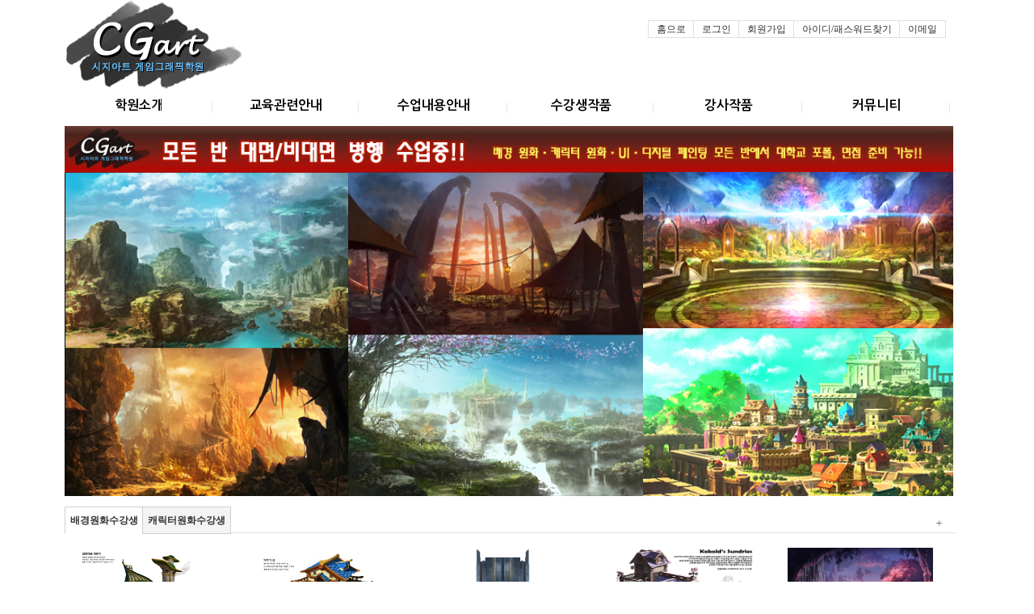

--- FILE ---
content_type: text/html; charset=utf-8
request_url: http://cgartschool.com/?mcode=1610&gubun=sub&id=62&num=61&page=5
body_size: 12035
content:
<!--레이아웃 이동관련 on/off 메뉴추가 -->
<!DOCTYPE HTML PUBLIC "-//W3C//DTD HTML 4.01 Transitional//EN">
<html xmlns="http://www.w3.org/1999/xhtml" xml:lang="ko" lang="ko">
<head>
<meta http-equiv="X-UA-Compatible" content="IE=edge,chrome=1" />
<link rel="shortcut icon" type="image/x-icon" href="/uploads/21511/fabicon_21511.ico"/>
<meta http-equiv="Content-Type" content="text/html;charset=utf-8" />
<meta http-equiv="Content-Script-Type" content="text/javascript">
<meta http-equiv="Content-Style-Type" content="text/css">
<title> 시지아트게임그래픽학원</title>
<!--[if lt IE 9]><script src="http://html5shim.googlecode.com/svn/trunk/html5.js"></script><![endif]-->
<link rel="stylesheet" type="text/css" href="/css/admin.css"/>
<style>#main_layout {width:1120px;border:0px solid #FFCC33;}#TOP_BUTTON{width:1122px;height:0px;text-align:left:border:0px solid #FFCC33;display:table-cell;float:left;display:none }#LOGO_TOP{width:1112px;height:50px;text-align:left:border:0px solid #FFCC33;display:table-cell;float:left; }#TOP{width:1114px;height:0px;text-align:left:border:0px solid #FFCC33;display:table-cell;float:left;display:none }#MAIN{width:1112px;height:50px;text-align:left:border:0px solid #FFCC33;display:table-cell;float:left; }#LEFT{width:810px;height:0px;text-align:left:border:0px solid #FFCC33;display:table-cell;float:left;display:none }#RIGHT{width:1112px;height:50px;text-align:left:border:0px solid #FFCC33;display:table-cell;float:left; }#FOOT{width:1112px;height:50px;text-align:left:border:0px solid #FFCC33;display:table-cell;float:left; }#sub_main_title_simple{width:auto;}#sub_main_title_html{width:auto;}#sub_main_menu{width:auto;}#sub_main_title{width:auto;}#main_frame{text-align:center;width:100%;height:100%}#sub_main_title{width:100%;}/*aa*/body {background-position: top ;background-image:;background-repeat:repeat;background-color:#FFFFFF}/*aa끝*//*레이아웃영역*/#TOP_BUTTON{border-top:0 solid ;border-left:0 solid ;border-right:0 solid ;border-bottom:0 solid ;background-repeat:;background-position:;background-image:url(/hosts/webplus1.webplus.or.kr/main_TOP_BUTTON.gif)}#LOGO_TOP{border-top:0  ;border-left:0  ;border-right:0  ;border-bottom:0  ;background-repeat:;background-position:;background-image:url(/hosts/webplus1.webplus.or.kr/main_LOGO_TOP.gif)}#TOP{border-top:0 solid ;border-left:0 solid ;border-right:0 solid ;border-bottom:0 solid ;background-repeat:;background-position:;background-image:url(/hosts/webplus1.webplus.or.kr/main_TOP.gif)}#MAIN{border-top:0 solid ;border-left:0 solid ;border-right:0 solid ;border-bottom:0 solid ;background-repeat:;background-position:;background-image:url(/hosts/webplus1.webplus.or.kr/main_MAIN.gif)}#LEFT{border-top:0 solid ;border-left:0 solid ;border-right:0 solid ;border-bottom:0 solid ;background-repeat:;background-position:;background-image:url(/hosts/webplus1.webplus.or.kr/main_LEFT.gif)}#RIGHT{border-top:0 solid ;border-left:0 solid ;border-right:0 solid ;border-bottom:0 solid ;background-repeat:;background-position:;background-image:url(/hosts/webplus1.webplus.or.kr/main_RIGHT.gif)}#FOOT{border-top:0 solid ;border-left:0 solid ;border-right:0 solid ;border-bottom:0 solid ;background-repeat:;background-position:;background-image:url(/hosts/webplus1.webplus.or.kr/main_FOOT.gif)}/*레이아웃영역끝*/#main_layout {width:1120px;border:0px solid #FFCC33;}#TOP_BUTTON{width:1122px;height:0px;text-align:left:border:0px solid #FFCC33;display:table-cell;float:left;display:none }#LOGO_TOP{width:1112px;height:50px;text-align:left:border:0px solid #FFCC33;display:table-cell;float:left; }#TOP{width:1114px;height:0px;text-align:left:border:0px solid #FFCC33;display:table-cell;float:left;display:none }#MAIN{width:1112px;height:50px;text-align:left:border:0px solid #FFCC33;display:table-cell;float:left; }#LEFT{width:810px;height:0px;text-align:left:border:0px solid #FFCC33;display:table-cell;float:left;display:none }#RIGHT{width:1112px;height:50px;text-align:left:border:0px solid #FFCC33;display:table-cell;float:left; }#FOOT{width:1112px;height:50px;text-align:left:border:0px solid #FFCC33;display:table-cell;float:left; }#sub_main_title_simple{width:auto;}#sub_main_title_html{width:auto;}#sub_main_menu{width:auto;}#sub_main_title{width:auto;}#main_frame{text-align:center;width:100%;height:100%}#sub_main_title{width:100%;}/*aa*/body {background-position: top ;background-image:;background-repeat:repeat;background-color:#FFFFFF}/*aa끝*//*레이아웃영역*/#TOP_BUTTON{border-top:0 solid ;border-left:0 solid ;border-right:0 solid ;border-bottom:0 solid ;background-repeat:;background-position:;background-image:url(/hosts/webplus1.webplus.or.kr/main_TOP_BUTTON.gif)}#LOGO_TOP{border-top:0  ;border-left:0  ;border-right:0  ;border-bottom:0  ;background-repeat:;background-position:;background-image:url(/hosts/webplus1.webplus.or.kr/main_LOGO_TOP.gif)}#TOP{border-top:0 solid ;border-left:0 solid ;border-right:0 solid ;border-bottom:0 solid ;background-repeat:;background-position:;background-image:url(/hosts/webplus1.webplus.or.kr/main_TOP.gif)}#MAIN{border-top:0 solid ;border-left:0 solid ;border-right:0 solid ;border-bottom:0 solid ;background-repeat:;background-position:;background-image:url(/hosts/webplus1.webplus.or.kr/main_MAIN.gif)}#LEFT{border-top:0 solid ;border-left:0 solid ;border-right:0 solid ;border-bottom:0 solid ;background-repeat:;background-position:;background-image:url(/hosts/webplus1.webplus.or.kr/main_LEFT.gif)}#RIGHT{border-top:0 solid ;border-left:0 solid ;border-right:0 solid ;border-bottom:0 solid ;background-repeat:;background-position:;background-image:url(/hosts/webplus1.webplus.or.kr/main_RIGHT.gif)}#FOOT{border-top:0 solid ;border-left:0 solid ;border-right:0 solid ;border-bottom:0 solid ;background-repeat:;background-position:;background-image:url(/hosts/webplus1.webplus.or.kr/main_FOOT.gif)}/*레이아웃영역끝*/</style><script type="text/javascript" src="/assets/js/WebApp.js"></script>
</head>
<body topmargin="0" leftmargin="0" valign="top"  oncontextmenu='return false' onselectstart='return false' >
<style>select{behavior: url('/selectbox.htc');}</style>
<table align="center" width="100%" height="100%" border=0 cellspacing=0 cellpadding=0>
<tr><td valign="top">
<div id ="main_frame" style="padding:0px">
<script type="text/javascript" src="/assets/js/ajax.js"></script>
<script language="Javascript">
function clouse(){
if(document.getElementById('tmp').value){
if(document.getElementById('tmp').value != "reload") {
var result = confirm("디자인이 변경되었습니다. 저장하시겠습니까?");
if (result){
location.href = '/attach.de_lib?auto_save=Y&r_layout=main';
}else{
location.href = '/attach.de_lib?auto_save=N&r_layout=main';
}
}else{
document.d_main.layoutForm.submit();
alert("레이아웃기본값이 저장되었습니다.");
}
}
}
function logoSetup(){
fenster('상세', '상세', '/attach.de_lib?mcode=1610&r_layout=main&key=logo','40px','10px','300px','300px','Y' ,'로고업로드', '로고업로드', '/lms_logo.setup','30%','10%','300px','410px','Y' );
}
</script>
<style>
div#popup_box{position:absolute;cursor:move;top:50px;left:70%;z-index:99999}
#popup_box1{position:absolute;cursor:move;z-index:99999;}
#popup_box2{position:absolute;cursor:move;z-index:99999;}
#popup_box3{position:absolute;cursor:move;z-index:99999;}
#popup_box4{position:absolute;cursor:move;z-index:99999;}
#popup_box5{position:absolute;cursor:move;z-index:99999;}
#popup_box6{position:absolute;cursor:move;z-index:99999;}
#popup_box_pop1{position:absolute;cursor:move;z-index:99999;}
#popup_box_pop2{position:absolute;cursor:move;z-index:99999;}
#popup_box_pop3{position:absolute;cursor:move;z-index:99999;}
#popup_box_pop4{position:absolute;cursor:move;z-index:99999;}
#popup_box_pop5{position:absolute;cursor:move;z-index:99999;}
/*디자인툴 Body 고정바 메뉴*/
.staticBox{width:114px;background:#3c3c3c;border:2px solid #2c2c2c;border-radius:0.4em;font-family:'dotum';padding-bottom:17px;
background-image:url('/assets/img/toolbar/static_img1.png');background-repeat:no-repeat;background-position:50% 12px;}
.staticBox_menu{position:relative;background:#f5f5f5;border:1px solid #c9c9c9;border-radius:0.3em;margin:45px 7px 0px 7px;font-size:11px;line-height:18px;padding:0;text-align:left;}
.staticBox_menu a:hover{font-weight:bold;color:#fc2b49;}
.staticBox_menu li{padding-left:10px;}
.staticBox_menu li:first-child {padding-top:10px;}
.staticBox_menu li:last-child {padding-bottom:7px}
/*디자인툴 Body 퀵버튼*/
.staticBox_quickBtn{clear:both;height:90px;position:relative;padding:0;margin:9px 7px}
.staticBox_quickBtn li{display:block;float:left;margin:5px 4px}
/*디자인툴 Body 적용버튼*/
.staticBox_btn{border:3px solid red;width:100px;height:30px;padding-top:4px;margin-left:6px;margin-bottom:16px;box-shadow: red 0 0 15px;font-weight:bold;border-radius:0.3em;border:1px solid #fff;font-size:15px;background-color:#fff;
background:-moz-linear-gradient(top,#fff 0,#e1e2e1 100%);
background:-webkit-gradient(linear,left top,left bottom,color-stop(0,#fff),color-stop(100%,#e1e2e1));
background:-webkit-linear-gradient(top,#fff 0,#e1e2e1 100%);
background:-o-linear-gradient(top,#fff 0,#e1e2e1 100%);
background:-ms-linear-gradient(top,#fff 0,#e1e2e1 100%);
background:linear-gradient(to bottom,#fff 0,#e1e2e1 100%)}
.easySchool_exit_btn{position:absolute;top:10px;right:12px}
/*디자인툴 Body 상세내용 */
.bodyBox{position:absolute;width:300px;top:0px;left:120px;background:#f8f8f8;border-radius:0.4em;border:2px solid #949494;}
.selected_tit{background:#4e4d4e;text-align:center;color:#fff;font-size:13px;height:30px;line-height:30px;font-weight:bold;text-shadow:black 2px 2px;}
.selected_tit a{color:#fff;}
.seleted_close_btn{position:absolute;top:7px;}
.bodyBox_selected2{border-radius:0.4em;border:2px solid #949494;}
</style>
<!-- 디자인툴 Body 시작 -->
<body onmouseUp='move_onoff(0,event);move_onoff1(0,event);move_onoff2(0,event);move_onoff3(0,event);move_onoff4(0,event);move_onoff5(0,event);move_onoff6(0,event)' onmouseMove = 'moven(event);moven1(event);moven2(event);moven3(event);moven4(event);moven5(event);moven6(event)'>
<div id='popup_box' onSelectstart="return false" ononscrollstart="return false">
<div id="STATICMENU" style="position:absolute;top:20px">
</div>
</div>
<script>
function startRemocon(){
remoconSwitch_cookie();
}
startRemocon()
</script>
<INPUT TYPE="hidden" NAME="tmp" id="tmp">
</body>
<script language='javascript' src='/js/flash.js'></script>
<!-- 디자인툴바 쿠키 체크 열기  -->
<!--   드래그 아이프레임 #1 -->
<div id='popup_box1' onSelectstart="return false" ononscrollstart="return false" style="display:none;">
<table cellpadding="0" cellspacing="0" border="0">
<tr height="28px">
<td width="4px"><img src="/assets/img/toolbar/sj1_t_left.gif"></td>
<td background="/assets/img/toolbar/sj1_t_bg.gif" style="padding:8px 0px 0px 5px;">
<table align="center" width="100%" cellpadding="0" cellspacing="0" border="0">
<tr>
<td onmouseDown='move_onoff1(1,event)'><b><div id = "nname1" style="float:left;width:205px;" onmouseDown = 'move_onoff1(1,event)'></div></td>
<td onmouseDown='move_onoff1(1,event)' align='right'><a href = "javascript:closewT('1');"><img src = "/assets/img/toolbar/xf_close_icon.gif"></td>
</tr>
</table>
</td>
<td width="4px" valign="top"><img src="/assets/img/toolbar/sj1_t_right.gif"></td>
</tr>
<tr valign="top" height="100%">
<td width="4px" background="/assets/img/toolbar/sj1_c_left.gif"></td>
<td bgcolor="FFFFFF" valign="top" height="80px" style="padding-top:5px"><iframe src ="" height="0" frameborder="0" scrolling="auto" id ="mmenu1" name="mmenu1" onmouseDown='move_onoff1(1,event)'></iframe></td>
<td width="4px" background="/assets/img/toolbar/sj1_c_right.gif"></td>
</tr>
<tr valign="top" height="4px">
<td width="4px"><img src="/assets/img/toolbar/sj1_b_left.gif"></td>
<td background="/assets/img/toolbar/sj1_b_bg.gif"></td>
<td width="4px" valign="top"><img src="/assets/img/toolbar/sj1_b_right.gif"></td>
</tr>
</table>
</div>
<!--  드래그 아이프레임 #2 -->
<div  id='popup_box2' onSelectstart="return false" ononscrollstart="return false" style="display:none;">
<table class="popup_box2_t"cellpadding="0" cellspacing="0" border="0" style="" >
<tr valign="top" height="28px">
<td class="popup_box2_tit">
<table align="center" width=100% border=0 cellspacing=0 cellpadding=0>
<tr>
<td onmouseDown = 'move_onoff2(2,event)'><b><div id = "nname2" style="float:left;width:205px" onmouseDown = 'move_onoff2(2,event)'></div></td>
<td onmouseDown = 'move_onoff2(2,event)' align = right><a href = "javascript:closewT('2');"><img src = "/assets/img/toolbar/xf_close_icon.gif" ></td>
</tr>
</table>
</td>
</tr>
<tr valign="top" height="100%">
<td bgcolor="FFFFFF" valign="top" height="80px" style="padding-top:5px" >
<iframe src ="" width="100px" height="0px" frameborder="0" scrolling="auto" style="height:300px"  id="mmenu2" name="mmenu2" onmouseDown='move_onoff2(2,event)'></iframe>
</td>
</table>
</div>
<!-- 드래그 아이프레임 #3-->
<div  id='popup_box3' onSelectstart="return false" ononscrollstart="return false" style="display:none;">
<table cellpadding="0" cellspacing="0" border="0" style="" >
<tr valign="top" height="28px">
<td width="4px" ><img src="/assets/img/toolbar/sj1_t_left.gif"></td>
<td background="/assets/img/toolbar/sj1_t_bg.gif" style="padding:10px 5px 0  5px ">
<table align="center" width="100%" border=0 cellspacing=0 cellpadding=0>
<tr>
<td onmouseDown = 'move_onoff3(3,event)'><b><div id = "nname3" style="float:left;width:205" onmouseDown = 'move_onoff3(3,event)'></div></td>
<td onmouseDown = 'move_onoff3(3,event)' align = right><a href = "javascript:closewT('3');"><img src = "/assets/img/toolbar/xf_close_icon.gif" ></td>
</tr>
</table>
</td>
<td width="4px" valign="top"><img src="/assets/img/toolbar/sj1_t_right.gif"></td>
</tr>
<tr valign="top" height="100%">
<td width="4px" background="/assets/img/toolbar/sj1_c_left.gif"></td>
<td bgcolor="FFFFFF" valign="top" height="80px" style="padding-top:5px" >
<iframe src ="" width="100px" height="0" frameborder="0"    scrolling="auto" style="height:300px" id ="mmenu3" name="mmenu3" onmouseDown='move_onoff3(3,event)'></iframe>
</td>
<td width="4px" background="/assets/img/toolbar/sj1_c_right.gif"></td>
</tr>
<tr valign="top" height="4px">
<td width="4px"><img src="/assets/img/toolbar/sj1_b_left.gif"></td>
<td background="/assets/img/toolbar/sj1_b_bg.gif"></td>
<td width="4px" valign="top"><img src="/assets/img/toolbar/sj1_b_right.gif"></td>
</tr>
</table>
</div>
<!--  드래그 아이프레임 #4 -->
<div  id='popup_box4' onSelectstart="return false" ononscrollstart="return false" style="display:none;">
<table cellpadding="0" cellspacing="0" border="0" style="" >
<tr valign="top" height="28px">
<td width="4px" ><img src="/assets/img/toolbar/sj1_t_left.gif"></td>
<td background="/assets/img/toolbar/sj1_t_bg.gif" style="padding:10px 5px 0  5px ">
<table align="center" width="100%" border="0" cellspacing="0" cellpadding="0">
<tr>
<td onmouseDown = 'move_onoff4(4,event)'><b><div id = "nname4" style="float:left;width:205" onmouseDown = 'move_onoff4(4,event)'></div></td>
<td onmouseDown = 'move_onoff4(4,event)' align = right><a href = "javascript:closewT('4');"><img src = "/assets/img/toolbar/xf_close_icon.gif" ></td>
</tr>
</table>
</td>
<td width="4px" valign="top"><img src="/assets/img/toolbar/sj1_t_right.gif"></td>
</tr>
<tr valign="top" height="100%">
<td width="4px" background="/assets/img/toolbar/sj1_c_left.gif"></td>
<td bgcolor="FFFFFF" valign="top" height="80px" style="padding-top:5px" >
<iframe src ="" width="100px" height="0" frameborder="0" scrolling="auto" style="height:300px"  id ="mmenu4" name ="mmenu4" onmouseDown = 'move_onoff4(4,event)'></iframe>
</td>
<td width="4px" background="/assets/img/toolbar/sj1_c_right.gif"></td>
</tr>
<tr valign="top" height="4px">
<td width="4px"><img src="/assets/img/toolbar/sj1_b_left.gif"></td>
<td background="/assets/img/toolbar/sj1_b_bg.gif"></td>
<td width="4px" valign="top"><img src="/assets/img/toolbar/sj1_b_right.gif"></td>
</tr>
</table>
</div>
<!--  드래그 아이프레임 #5-->
<div  id='popup_box5' onSelectstart="return false" ononscrollstart="return false" style="display:none;">
<table cellpadding="0" cellspacing="0" border="0" style="" >
<tr valign="top" height="28px">
<td width="4px" ><img src="/assets/img/toolbar/sj1_t_left.gif"></td>
<td background="/assets/img/toolbar/sj1_t_bg.gif" style="padding:10px 5px 0  5px ">
<table align="center" width="100%" border="0" cellspacing="0" cellpadding="0">
<tr>
<td onmouseDown = 'move_onoff5(5,event)'><b><div id = "nname5" style="float:left;width:205px" onmouseDown = 'move_onoff5(5,event)'></div></td>
<td onmouseDown = 'move_onoff5(5,event)' align = right><a href = "javascript:closewT('5');"><img src = "/assets/img/toolbar/xf_close_icon.gif" ></td>
</tr>
</table>
</td>
<td width="4px" valign="top"><img src="/assets/img/toolbar/sj1_t_right.gif"></td>
</tr>
<tr valign="top" height="100%">
<td width="4px" background="/assets/img/toolbar/sj1_c_left.gif"></td>
<td bgcolor="FFFFFF" valign="top" height="80px" style="padding-top:5px" >
<iframe src ="" width="100" height="0"  frameborder="0" scrolling="auto" style="height:300px" id ="mmenu5" name ="mmenu5" onmouseDown = 'move_onoff5(5,event)'></iframe>
</td>
<td width="4px" background="/assets/img/toolbar/sj1_c_right.gif"></td>
</tr>
<tr valign="top" height="4px">
<td width="4px"><img src="/assets/img/toolbar/sj1_b_left.gif"></td>
<td background="/assets/img/toolbar/sj1_b_bg.gif"></td>
<td width="4px" valign="top"><img src="/assets/img/toolbar/sj1_b_right.gif"></td>
</tr>
</table>
</div>
<!--  드래그 아이프레임 #6-->
<div  id='popup_box6' onSelectstart="return false" ononscrollstart="return false" style="display:none;">
<table cellpadding="0" cellspacing="0" border="0" style="" >
<tr valign="top" height="28px">
<td width="4px" ><img src="/assets/img/toolbar/sj1_t_left.gif"></td>
<td background="/assets/img/toolbar/sj1_t_bg.gif" style="padding:10px 5px 0  5px ">
<table align="center" width="100%" border="0" cellspacing="0" cellpadding="0">
<tr>
<td onmouseDown = 'move_onoff6(6,event)'><b><div id = "nname6" style="float:left;width:205" onmouseDown = 'move_onoff6(6,event)'></div></td>
<td onmouseDown = 'move_onoff6(6,event)' align = right><a href = "javascript:closewT('6');"><img src = "/assets/img/toolbar/xf_close_icon.gif" ></td>
</tr>
</table>
</td>
<td width="4px" valign="top"><img src="/assets/img/toolbar/sj1_t_right.gif"></td>
</tr>
<tr valign="top" height="100%">
<td width="4px" background="/assets/img/toolbar/sj1_c_left.gif"></td>
<td bgcolor="FFFFFF" valign="top" height="80px" style="padding-top:5px" >
<iframe src ="" width="100px" height="0"  frameborder="0" scrolling="auto" style ="height:300px" id ="mmenu6" name ="mmenu6" onmouseDown = 'move_onoff6(6,event)'></iframe>
</td>
<td width="4px" background="/assets/img/toolbar/sj1_c_right.gif"></td>
</tr>
<tr valign="top" height="4px">
<td width="4px"><img src="/assets/img/toolbar/sj1_b_left.gif"></td>
<td background="/assets/img/toolbar/sj1_b_bg.gif"></td>
<td width="4px" valign="top"><img src="/assets/img/toolbar/sj1_b_right.gif"></td>
</tr>
</table>
</div>
<!--   드래그 팝업 아이프레임 #1 -->
<script>
isIE=document.all;
isNN=!document.all&&document.getElementById;
isN4=document.layers;
isHot=false;
function ddInit(e){
topDog=isIE ? "BODY" : "HTML";
whichDog=isIE ? document.all.popup_box_pop1 : document.getElementById('popup_box_pop1');
hotDog=isIE ? event.srcElement : e.target;
while (hotDog.id!="popup_box_pop1"&&hotDog.tagName!=topDog){
hotDog=isIE ? hotDog.parentElement : hotDog.parentNode;
}
if (hotDog.id=="popup_box_pop1"){
offsetx=isIE ? event.clientX : e.clientX;
offsety=isIE ? event.clientY : e.clientY;
nowX=parseInt(whichDog.style.left);
nowY=parseInt(whichDog.style.top);
ddEnabled=true;
document.onmousemove=dd;
}
}
function dd(e){
if (!ddEnabled) return;
whichDog.style.left=isIE ? nowX+event.clientX-offsetx+"px" : nowX+e.clientX-offsetx;
whichDog.style.top=isIE ? nowY+event.clientY-offsety+"px" : nowY+e.clientY-offsety;
return false;
}
</script>
<div id='popup_box_pop1' onSelectstart="return false" ononscrollstart="return false" style="display:none;" onmousedown="ddInit(event);" onmouseup="ddEnabled=false">
<table cellpadding="0" cellspacing="0" border="0">
<tr height="28px">
<td width="4px"><img src="/assets/img/toolbar/sj1_t_left.gif"></td>
<td background="/assets/img/toolbar/sj1_t_bg.gif" style="padding:8px 0px 0px 5px;">
<table align="center" width="100%" cellpadding="0" cellspacing="0" border="0">
<tr>
<td><b><div id = "nname_pop1" style="float:left;width:205px;"></div></td>
<td align='right'><a href = "javascript:closewTT('1');"><img src = "/assets/img/toolbar/xf_close_icon.gif"></td>
</tr>
</table>
</td>
<td width="4px" valign="top"><img src="/assets/img/toolbar/sj1_t_right.gif"></td>
</tr>
<tr valign="top" height="100%">
<td width="4px" background="/assets/img/toolbar/sj1_c_left.gif"></td>
<td bgcolor="FFFFFF" valign="top" height="80px" style="padding-top:5px"><iframe src ="" style="width:;height:;"  frameborder="0" scrolling="auto"
id ="mmenu_pop1" name="mmenu_pop1" ></iframe></td>
<td width="4px" background="/assets/img/toolbar/sj1_c_right.gif"></td>
</tr>
<tr valign="top" height="4px">
<td width="4px"><img src="/assets/img/toolbar/sj1_b_left.gif"></td>
<td background="/assets/img/toolbar/sj1_b_bg.gif"></td>
<td width="4px" valign="top"><img src="/assets/img/toolbar/sj1_b_right.gif"></td>
</tr>
</table>
</div>
<!--   드래그 팝업 아이프레임 #2 -->
<script>
function ddInit2(e2){
topDog2=isIE ? "BODY" : "HTML";
whichDog2=isIE ? document.all.popup_box_pop2 : document.getElementById('popup_box_pop2');
hotDog2=isIE ? event.srcElement : e2.target;
while (hotDog2.id!="popup_box_pop2"&&hotDog2.tagName!=topDog2){
hotDog2=isIE ? hotDog2.parentElement : hotDog2.parentNode;
}
if (hotDog2.id=="popup_box_pop2"){
offsetx2=isIE ? event.clientX : e2.clientX;
offsety2=isIE ? event.clientY : e2.clientY;
nowX2=parseInt(whichDog2.style.left);
nowY2=parseInt(whichDog2.style.top);
ddEnabled2=true;
document.onmousemove=dd2;
}
}
function dd2(e2){
if (!ddEnabled2) return;
whichDog2.style.left=isIE ? nowX2+event.clientX-offsetx2+"px" : nowX2+e2.clientX-offsetx2;
whichDog2.style.top=isIE ? nowY2+event.clientY-offsety2+"px" : nowY2+e2.clientY-offsety2;
return false;
}
</script>
<div id='popup_box_pop2' onSelectstart="return false" ononscrollstart="return false" style="display:none;" onmousedown="ddInit2(event);" onmouseup="ddEnabled2=false" >
<table cellpadding="0" cellspacing="0" border="0">
<tr height="28px">
<td width="4px"><img src="/assets/img/toolbar/sj1_t_left.gif"></td>
<td background="/assets/img/toolbar/sj1_t_bg.gif" style="padding:8px 0px 0px 5px;">
<table align="center" width="100%" cellpadding="0" cellspacing="0" border="0">
<tr>
<td><b><div id = "nname_pop2" style="float:left;width:205px;"></div></td>
<td align='right'><a href = "javascript:closewTT('2');"><img src = "/assets/img/toolbar/xf_close_icon.gif"></td>
</tr>
</table>
</td>
<td width="4px" valign="top"><img src="/assets/img/toolbar/sj1_t_right.gif"></td>
</tr>
<tr valign="top" height="100%">
<td width="4px" background="/assets/img/toolbar/sj1_c_left.gif"></td>
<td bgcolor="FFFFFF" valign="top" height="80px" style="padding-top:5px"><iframe src ="" style="width:;height:;" frameborder="0" scrolling="auto"
id ="mmenu_pop2" name="mmenu_pop2" ></iframe></td>
<td width="4px" background="/assets/img/toolbar/sj1_c_right.gif"></td>
</tr>
<tr valign="top" height="4px">
<td width="4px"><img src="/assets/img/toolbar/sj1_b_left.gif"></td>
<td background="/assets/img/toolbar/sj1_b_bg.gif"></td>
<td width="4px" valign="top"><img src="/assets/img/toolbar/sj1_b_right.gif"></td>
</tr>
</table>
</div>
<!--   드래그 팝업 아이프레임 #3 -->
<script>
function ddInit3(e3){
topDog3=isIE ? "BODY" : "HTML";
whichDog3=isIE ? document.all.popup_box_pop3 : document.getElementById('popup_box_pop3');
hotDog3=isIE ? event.srcElement : e3.target;
while (hotDog3.id!="popup_box_pop3"&&hotDog3.tagName!=topDog3){
hotDog3=isIE ? hotDog3.parentElement : hotDog3.parentNode;
}
if (hotDog3.id=="popup_box_pop3"){
offsetx3=isIE ? event.clientX : e3.clientX;
offsety3=isIE ? event.clientY : e3.clientY;
nowX3=parseInt(whichDog3.style.left);
nowY3=parseInt(whichDog3.style.top);
ddEnabled3=true;
document.onmousemove=dd3;
}
}
function dd3(e3){
if (!ddEnabled3) return;
whichDog3.style.left=isIE ? nowX3+event.clientX-offsetx3+"px" : nowX3+e3.clientX-offsetx3;
whichDog3.style.top=isIE ? nowY3+event.clientY-offsety3+"px" : nowY3+e3.clientY-offsety3;
return false;
}
</script>
<div id='popup_box_pop3' onSelectstart="return false" ononscrollstart="return false" style="display:none;" onmousedown="ddInit3(event);" onmouseup="ddEnabled3=false" >
<table cellpadding="0" cellspacing="0" border="0">
<tr height="28px">
<td width="4px"><img src="/assets/img/toolbar/sj1_t_left.gif"></td>
<td background="/assets/img/toolbar/sj1_t_bg.gif" style="padding:8px 0px 0px 5px;">
<table align="center" width="100%" cellpadding="0" cellspacing="0" border="0">
<tr>
<td><b><div id = "nname_pop3" style="float:left;width:205px;"></div></td>
<td align='right'><a href = "javascript:closewTT('3');"><img src = "/assets/img/toolbar/xf_close_icon.gif"></td>
</tr>
</table>
</td>
<td width="4px" valign="top"><img src="/assets/img/toolbar/sj1_t_right.gif"></td>
</tr>
<tr valign="top" height="100%">
<td width="4px" background="/assets/img/toolbar/sj1_c_left.gif"></td>
<td bgcolor="FFFFFF" valign="top" height="80px" style="padding-top:5px"><iframe src =""  frameborder="0" scrolling="auto"
id ="mmenu_pop3" name="mmenu_pop3" ></iframe></td>
<td width="4px" background="/assets/img/toolbar/sj1_c_right.gif"></td>
</tr>
<tr valign="top" height="4px">
<td width="4px"><img src="/assets/img/toolbar/sj1_b_left.gif"></td>
<td background="/assets/img/toolbar/sj1_b_bg.gif"></td>
<td width="4px" valign="top"><img src="/assets/img/toolbar/sj1_b_right.gif"></td>
</tr>
</table>
</div>
<!--   드래그 팝업 아이프레임 #4 -->
<script>
function ddInit4(e4){
topDog4=isIE ? "BODY" : "HTML";
whichDog4=isIE ? document.all.popup_box_pop4 : document.getElementById('popup_box_pop4');
hotDog4=isIE ? event.srcElement : e4.target;
while (hotDog4.id!="popup_box_pop4"&&hotDog4.tagName!=topDog4){
hotDog4=isIE ? hotDog4.parentElement : hotDog4.parentNode;
}
if (hotDog4.id=="popup_box_pop4"){
offsetx4=isIE ? event.clientX : e4.clientX;
offsety4=isIE ? event.clientY : e4.clientY;
nowX4=parseInt(whichDog4.style.left);
nowY4=parseInt(whichDog4.style.top);
ddEnabled4=true;
document.onmousemove=dd4;
}
}
function dd4(e4){
if (!ddEnabled4) return;
whichDog4.style.left=isIE ? nowX4+event.clientX-offsetx4+"px" : nowX4+e4.clientX-offsetx4;
whichDog4.style.top=isIE ? nowY4+event.clientY-offsety4+"px" : nowY4+e4.clientY-offsety4;
return false;
}
</script>
<div id='popup_box_pop4' onSelectstart="return false" ononscrollstart="return false" style="display:none;" onmousedown="ddInit4(event);" onmouseup="ddEnabled4=false" >
<table cellpadding="0" cellspacing="0" border="0">
<tr height="28px">
<td width="4px"><img src="/assets/img/toolbar/sj1_t_left.gif"></td>
<td background="/assets/img/toolbar/sj1_t_bg.gif" style="padding:8px 0px 0px 5px;">
<table align="center" width="100%" cellpadding="0" cellspacing="0" border="0">
<tr>
<td><b><div id = "nname_pop4" style="float:left;width:205px;"></div></td>
<td align='right'><a href = "javascript:closewTT('4');"><img src = "/assets/img/toolbar/xf_close_icon.gif"></td>
</tr>
</table>
</td>
<td width="4px" valign="top"><img src="/assets/img/toolbar/sj1_t_right.gif"></td>
</tr>
<tr valign="top" height="100%">
<td width="4px" background="/assets/img/toolbar/sj1_c_left.gif"></td>
<td bgcolor="FFFFFF" valign="top" height="80px" style="padding-top:5px"><iframe src =""  frameborder="0" scrolling="auto"
id ="mmenu_pop4" name="mmenu_pop4" ></iframe></td>
<td width="4px" background="/assets/img/toolbar/sj1_c_right.gif"></td>
</tr>
<tr valign="top" height="4px">
<td width="4px"><img src="/assets/img/toolbar/sj1_b_left.gif"></td>
<td background="/assets/img/toolbar/sj1_b_bg.gif"></td>
<td width="4px" valign="top"><img src="/assets/img/toolbar/sj1_b_right.gif"></td>
</tr>
</table>
</div>
<!--   드래그 팝업 아이프레임 #5 -->
<script>
function ddInit5(e5){
topDog5=isIE ? "BODY" : "HTML";
whichDog5=isIE ? document.all.popup_box_pop5 : document.getElementById('popup_box_pop5');
hotDog5=isIE ? event.srcElement : e5.target;
while (hotDog5.id!="popup_box_pop5"&&hotDog5.tagName!=topDog5){
hotDog5=isIE ? hotDog5.parentElement : hotDog5.parentNode;
}
if (hotDog5.id=="popup_box_pop5"){
offsetx5=isIE ? event.clientX : e5.clientX;
offsety5=isIE ? event.clientY : e5.clientY;
nowX5=parseInt(whichDog5.style.left);
nowY5=parseInt(whichDog5.style.top);
ddEnabled5=true;
document.onmousemove=dd5;
}
}
function dd5(e5){
if (!ddEnabled5) return;
whichDog5.style.left=isIE ? nowX5+event.clientX-offsetx5+"px" : nowX5+e5.clientX-offsetx5;
whichDog5.style.top=isIE ? nowY5+event.clientY-offsety5+"px" : nowY5+e5.clientY-offsety5;
return false;
}
</script>
<div id='popup_box_pop5' onSelectstart="return false" ononscrollstart="return false" style="display:none;" onmousedown="ddInit5(event);" onmouseup="ddEnabled5=false" >
<table cellpadding="0" cellspacing="0" border="0">
<tr height="28px">
<td width="4px"><img src="/assets/img/toolbar/sj1_t_left.gif"></td>
<td background="/assets/img/toolbar/sj1_t_bg.gif" style="padding:8px 0px 0px 5px;">
<table align="center" width="100%" cellpadding="0" cellspacing="0" border="0">
<tr>
<td><b><div id = "nname_pop5" style="float:left;width:205px;"></div></td>
<td align='right'><a href = "javascript:closewTT('5');"><img src = "/assets/img/toolbar/xf_close_icon.gif"></td>
</tr>
</table>
</td>
<td width="4px" valign="top"><img src="/assets/img/toolbar/sj1_t_right.gif"></td>
</tr>
<tr valign="top" height="100%">
<td width="4px" background="/assets/img/toolbar/sj1_c_left.gif"></td>
<td bgcolor="FFFFFF" valign="top" height="80px" style="padding-top:5px"><iframe src =""  frameborder="0" scrolling="auto"
id ="mmenu_pop5" name="mmenu_pop5" ></iframe></td>
<td width="4px" background="/assets/img/toolbar/sj1_c_right.gif"></td>
</tr>
<tr valign="top" height="4px">
<td width="4px"><img src="/assets/img/toolbar/sj1_b_left.gif"></td>
<td background="/assets/img/toolbar/sj1_b_bg.gif"></td>
<td width="4px" valign="top"><img src="/assets/img/toolbar/sj1_b_right.gif"></td>
</tr>
</table>
</div>
<div id='test new' style="width:0px"></div><!--중앙/좌측 여기수정-->
<table align="center" border="0px" cellspacing=0 cellpadding=0  style="margin:0 auto;" >
<!--중앙/좌측 여기수정-->
<tr>
<td>
<div id="main_layout" style="padding:0px;">
<div id="TOP_BUTTON" style="display:;border:0px dashed #d9dadc;min-width:50px;min-height:50px;height:auto !important; height:50px;float:left;">
</div>
<div id="LOGO_TOP" style="display:;border:0px dashed #d9dadc;min-width:50px;min-height:50px;height:auto !important; height:50px;float:left;">
<div style="float:left;width:216px;height:112px;padding-bottom:0px;padding-left:0px;padding-top:0px;padding-right:0px;border: 0px solid #FFCC33 ;" id ="logo" class="module">
<table align="center" width="100%" border=0 cellspacing=0 cellpadding=0 height="100%">
<tr>
<td align="center">
<a href="/"><img src=hosts/cgartschool.com/logo1.png></a>
</td>
<td width="80%">
<table width="100%" border=0 cellspacing=0 cellpadding=0 style="float:left;padding:5px 0px 5px 10px" height="100%">
<tr>
<td style = "padding-top:3px;padding-left:5px" align="center">
</td>
</tr>
</table>
</td>
</tr>
</table>	</div>
<div style="float:left;width:620px;height:42px;padding-bottom:0px;padding-left:250px;padding-top:15px;padding-right:0px;border: 0px solid #FFCC33 ;" id ="admin_button" class="module">
<style>
.nAdminButton2_1{width:100%;height:100%;text-align:right}
.nAdminButton2_2{list-style:none;text-align:right;}
.nAdminButton2_2 li{display:inline-block;border:1px solid #dfdfdf;padding:2px 10px 1px;background:#fff;margin-right:-5px}
</style>
<table class="nAdminButton2_1" border="0" cellspacing="0" cellpadding="0">
<tr>
<td>
<ul class="nAdminButton2_2">
<a href="/"><li>홈으로</li></em>
<a href="/member.login"><li>로그인</li></a>
<a href="/member.join"><li>회원가입</li></a>
<a href="/member.findid"><li>아이디/패스워드찾기</li></a>
<a href="mailto:pjh09155@naver.com"><li>이메일</li></a>
<ul>
</td>
</tr>
</table></div>
<div style="float:left;width:1100px;height:44px;padding-bottom:0px;padding-left:0px;padding-top:0px;padding-right:0px;border: 0px solid #FFCC33 ;" id ="top_menu" class="module">
<!-- 드롭엔드롭형 코딩완료-->
<script language="Javascript">
<!--
function chengMenu(id){
var id;
var test;
test = "sub_"+id;
document.getElementById(test).style.display="";
}
//-->
</script>
<!--대메뉴갯수-->
<style>
.nTopmenu1_1 li{width:16.6%}
</style>
<style>
.nTopmenu1_1_all{width:100%;}
.nTopmenu1_1{width:100%;list-style:none;font-weight:bold;padding:0;margin:0;}
/*메뉴전체*/
.nTopmenu1_1 li{position:relative;float:left;text-align:center;background-color:#fff;background-image:url('/theme_lib/top_menu/N_topmenu_1/nTopmenu1_img1.png');background-repeat:no-repeat;background-position:100% 50%}
.nTopmenu1_1 li:hover{background:#dd2036;}
/*2차메뉴 개별css*/
.nTopmenu1_1 .submenu{padding:10px 0px;background-image:none}
.nTopmenu1_1 li ul{display:none;}
.nTopmenu1_1 li > ul {top:auto;left:auto;}
.nTopmenu1_1 li ul li{width:100%;}
.nTopmenu1_1 li:hover ul, li.over ul{display:block;}
/*대메뉴 높이값*/
.nTopmenu1_2{height:32px;padding-top:10px}
</style>
<div style="z-index:99;position:relative" class="nTopmenu1_1_all">
<!-- 서브메뉴 -->
<ul id="10[top_menu]" class="nTopmenu1_1" onmouseover="chengMenu(10);">
<!-- 메인메뉴 -->
<li>
<a href="doc_board.list?mcode=1010" target="_self" >
<div  class="nTopmenu1_2">
<img class="imgtext" src="../../../nanum_file/hosts/21511/imgtext.be231a4ba5e3f7.word-001.png" alt="학원소개" title="학원소개" onmouseout="this.src='../../../nanum_file/hosts/21511/imgtext.be231a4ba5e3f7.word-001.png'" onmouseover="this.src='../../../nanum_file/hosts/21511/imgtext_over.be231a4ba5e3f7.word-111.png'"      style="vertical-align : top;"/> </div>
</a>
<ul id="sub_10" style="display:" onmouseover="chengMenu(10);">
<li class="submenu">
<a href="doc_board.list?mcode=1010&gubun=sub&id=62&num=61&page=5" target="" >
<img class="imgtext" src="../../../nanum_file/hosts/21511/imgtext.030a3fb00693ff.word-001.png" alt="학원소개" title="학원소개" onmouseout="this.src='../../../nanum_file/hosts/21511/imgtext.030a3fb00693ff.word-001.png'" onmouseover="this.src='../../../nanum_file/hosts/21511/imgtext_over.030a3fb00693ff.word-111.png'"      style="vertical-align : top;"/> </a>
</li>
<li class="submenu">
<a href="doc_board.list?mcode=1011&gubun=sub&id=62&num=61&page=5" target="" >
<img class="imgtext" src="../../../nanum_file/hosts/21511/imgtext.7cc5890c6730f3.word-001.png" alt="오시는길" title="오시는길" onmouseout="this.src='../../../nanum_file/hosts/21511/imgtext.7cc5890c6730f3.word-001.png'" onmouseover="this.src='../../../nanum_file/hosts/21511/imgtext_over.7cc5890c6730f3.word-111.png'"      style="vertical-align : top;"/> </a>
</li>
<li class="submenu">
<a href="doc_board.list?mcode=1012&gubun=sub&id=62&num=61&page=5" target="" >
<img class="imgtext" src="../../../nanum_file/hosts/21511/imgtext.03bff2fd44c80f.word-001.png" alt="시설안내" title="시설안내" onmouseout="this.src='../../../nanum_file/hosts/21511/imgtext.03bff2fd44c80f.word-001.png'" onmouseover="this.src='../../../nanum_file/hosts/21511/imgtext_over.03bff2fd44c80f.word-111.png'"      style="vertical-align : top;"/> </a>
</li>
</ul>
</li>
</ul>
<!-- 서브메뉴 -->
<ul id="11[top_menu]" class="nTopmenu1_1" onmouseover="chengMenu(11);">
<!-- 메인메뉴 -->
<li>
<a href="doc_board.list?mcode=1110" target="_self" >
<div  class="nTopmenu1_2">
<img class="imgtext" src="../../../nanum_file/hosts/21511/imgtext.8c0e866e9d9395.word-001.png" alt="교육관련안내" title="교육관련안내" onmouseout="this.src='../../../nanum_file/hosts/21511/imgtext.8c0e866e9d9395.word-001.png'" onmouseover="this.src='../../../nanum_file/hosts/21511/imgtext_over.8c0e866e9d9395.word-111.png'"      style="vertical-align : top;"/> </div>
</a>
<ul id="sub_11" style="display:" onmouseover="chengMenu(11);">
<li class="submenu">
<a href="doc_board.list?mcode=1110&gubun=sub&id=62&num=61&page=5" target="" >
<img class="imgtext" src="../../../nanum_file/hosts/21511/imgtext.b6da8e03483e73.word-001.png" alt="강사소개" title="강사소개" onmouseout="this.src='../../../nanum_file/hosts/21511/imgtext.b6da8e03483e73.word-001.png'" onmouseover="this.src='../../../nanum_file/hosts/21511/imgtext_over.b6da8e03483e73.word-111.png'"      style="vertical-align : top;"/> </a>
</li>
<li class="submenu">
<a href="doc_board.list?mcode=1111&gubun=sub&id=62&num=61&page=5" target="" >
<img class="imgtext" src="../../../nanum_file/hosts/21511/imgtext.fa0a775e49d5c8.word-001.png" alt="모집안내" title="모집안내" onmouseout="this.src='../../../nanum_file/hosts/21511/imgtext.fa0a775e49d5c8.word-001.png'" onmouseover="this.src='../../../nanum_file/hosts/21511/imgtext_over.fa0a775e49d5c8.word-111.png'"      style="vertical-align : top;"/> </a>
</li>
<li class="submenu">
<a href="doc_board.list?mcode=1112&gubun=sub&id=62&num=61&page=5" target="" >
<img class="imgtext" src="../../../nanum_file/hosts/21511/imgtext.dafe5e6ca18b03.word-001.png" alt="시간표안내" title="시간표안내" onmouseout="this.src='../../../nanum_file/hosts/21511/imgtext.dafe5e6ca18b03.word-001.png'" onmouseover="this.src='../../../nanum_file/hosts/21511/imgtext_over.dafe5e6ca18b03.word-111.png'"      style="vertical-align : top;"/> </a>
</li>
<li class="submenu">
<a href="doc_board.list?mcode=1113&gubun=sub&id=62&num=61&page=5" target="" >
<img class="imgtext" src="../../../nanum_file/hosts/21511/imgtext.beeff905a1110e.word-001.png" alt="수강료안내" title="수강료안내" onmouseout="this.src='../../../nanum_file/hosts/21511/imgtext.beeff905a1110e.word-001.png'" onmouseover="this.src='../../../nanum_file/hosts/21511/imgtext_over.beeff905a1110e.word-111.png'"      style="vertical-align : top;"/> </a>
</li>
</ul>
</li>
</ul>
<!-- 서브메뉴 -->
<ul id="12[top_menu]" class="nTopmenu1_1" onmouseover="chengMenu(12);">
<!-- 메인메뉴 -->
<li>
<a href="doc_board.list?mcode=1211" target="_self" >
<div  class="nTopmenu1_2">
<img class="imgtext" src="../../../nanum_file/hosts/21511/imgtext.2b7ea45c6aa448.word-001.png" alt="수업내용안내" title="수업내용안내" onmouseout="this.src='../../../nanum_file/hosts/21511/imgtext.2b7ea45c6aa448.word-001.png'" onmouseover="this.src='../../../nanum_file/hosts/21511/imgtext_over.2b7ea45c6aa448.word-111.png'"      style="vertical-align : top;"/> </div>
</a>
<ul id="sub_12" style="display:" onmouseover="chengMenu(12);">
<li class="submenu">
<a href="doc_board.list?mcode=1211&gubun=sub&id=62&num=61&page=5" target="" >
<img class="imgtext" src="../../../nanum_file/hosts/21511/imgtext.2c265a13f71f61.word-001.png" alt="배경원화반" title="배경원화반" onmouseout="this.src='../../../nanum_file/hosts/21511/imgtext.2c265a13f71f61.word-001.png'" onmouseover="this.src='../../../nanum_file/hosts/21511/imgtext_over.2c265a13f71f61.word-111.png'"      style="vertical-align : top;"/> </a>
</li>
<li class="submenu">
<a href="doc_board.list?mcode=1212&gubun=sub&id=62&num=61&page=5" target="" >
<img class="imgtext" src="../../../nanum_file/hosts/21511/imgtext.b3ffe48fdd145a.word-001.png" alt="캐릭터원화반" title="캐릭터원화반" onmouseout="this.src='../../../nanum_file/hosts/21511/imgtext.b3ffe48fdd145a.word-001.png'" onmouseover="this.src='../../../nanum_file/hosts/21511/imgtext_over.b3ffe48fdd145a.word-111.png'"      style="vertical-align : top;"/> </a>
</li>
<li class="submenu">
<a href="doc_board.list?mcode=1213&gubun=sub&id=62&num=61&page=5" target="" >
<img class="imgtext" src="../../../nanum_file/hosts/21511/imgtext.9469a9eb7a8545.word-001.png" alt="UI/UX반" title="UI/UX반" onmouseout="this.src='../../../nanum_file/hosts/21511/imgtext.9469a9eb7a8545.word-001.png'" onmouseover="this.src='../../../nanum_file/hosts/21511/imgtext_over.9469a9eb7a8545.word-111.png'"      style="vertical-align : top;"/> </a>
</li>
<li class="submenu">
<a href="doc_board.list?mcode=1214&gubun=sub&id=62&num=61&page=5" target="" >
<img class="imgtext" src="../../../nanum_file/hosts/21511/imgtext.7133b9a097d08f.word-001.png" alt="디지털페인팅반" title="디지털페인팅반" onmouseout="this.src='../../../nanum_file/hosts/21511/imgtext.7133b9a097d08f.word-001.png'" onmouseover="this.src='../../../nanum_file/hosts/21511/imgtext_over.7133b9a097d08f.word-111.png'"      style="vertical-align : top;"/> </a>
</li>
</ul>
</li>
</ul>
<!-- 서브메뉴 -->
<ul id="13[top_menu]" class="nTopmenu1_1" onmouseover="chengMenu(13);">
<!-- 메인메뉴 -->
<li>
<a href="board.list?mcode=1310" target="_self" >
<div  class="nTopmenu1_2">
<img class="imgtext" src="../../../nanum_file/hosts/21511/imgtext.2590cc5d809169.word-001.png" alt="수강생작품" title="수강생작품" onmouseout="this.src='../../../nanum_file/hosts/21511/imgtext.2590cc5d809169.word-001.png'" onmouseover="this.src='../../../nanum_file/hosts/21511/imgtext_over.2590cc5d809169.word-111.png'"      style="vertical-align : top;"/> </div>
</a>
<ul id="sub_13" style="display:" onmouseover="chengMenu(13);">
<li class="submenu">
<a href="board.list?mcode=1310&gubun=sub&id=62&num=61&page=5" target="" >
<img class="imgtext" src="../../../nanum_file/hosts/21511/imgtext.705c046f703e9d.word-001.png" alt="배경원화수강생" title="배경원화수강생" onmouseout="this.src='../../../nanum_file/hosts/21511/imgtext.705c046f703e9d.word-001.png'" onmouseover="this.src='../../../nanum_file/hosts/21511/imgtext_over.705c046f703e9d.word-111.png'"      style="vertical-align : top;"/> </a>
</li>
<li class="submenu">
<a href="board.list?mcode=1311&gubun=sub&id=62&num=61&page=5" target="" >
<img class="imgtext" src="../../../nanum_file/hosts/21511/imgtext.0c7d5030c25042.word-001.png" alt="캐릭터원화수강생" title="캐릭터원화수강생" onmouseout="this.src='../../../nanum_file/hosts/21511/imgtext.0c7d5030c25042.word-001.png'" onmouseover="this.src='../../../nanum_file/hosts/21511/imgtext_over.0c7d5030c25042.word-111.png'"      style="vertical-align : top;"/> </a>
</li>
<li class="submenu">
<a href="board.list?mcode=1312&gubun=sub&id=62&num=61&page=5" target="" >
<img class="imgtext" src="../../../nanum_file/hosts/21511/imgtext.6e80f17fa8cdf7.word-001.png" alt="UI/UX수강생" title="UI/UX수강생" onmouseout="this.src='../../../nanum_file/hosts/21511/imgtext.6e80f17fa8cdf7.word-001.png'" onmouseover="this.src='../../../nanum_file/hosts/21511/imgtext_over.6e80f17fa8cdf7.word-111.png'"      style="vertical-align : top;"/> </a>
</li>
<li class="submenu">
<a href="board.list?mcode=1313&gubun=sub&id=62&num=61&page=5" target="" >
<img class="imgtext" src="../../../nanum_file/hosts/21511/imgtext.cdde4dca74d9b1.word-001.png" alt="디지털페인팅수강생" title="디지털페인팅수강생" onmouseout="this.src='../../../nanum_file/hosts/21511/imgtext.cdde4dca74d9b1.word-001.png'" onmouseover="this.src='../../../nanum_file/hosts/21511/imgtext_over.cdde4dca74d9b1.word-111.png'"      style="vertical-align : top;"/> </a>
</li>
</ul>
</li>
</ul>
<!-- 서브메뉴 -->
<ul id="14[top_menu]" class="nTopmenu1_1" onmouseover="chengMenu(14);">
<!-- 메인메뉴 -->
<li>
<a href="board.list?mcode=1410" target="_self" >
<div  class="nTopmenu1_2">
<img class="imgtext" src="../../../nanum_file/hosts/21511/imgtext.e497992220b93a.word-001.png" alt="강사작품" title="강사작품" onmouseout="this.src='../../../nanum_file/hosts/21511/imgtext.e497992220b93a.word-001.png'" onmouseover="this.src='../../../nanum_file/hosts/21511/imgtext_over.e497992220b93a.word-111.png'"      style="vertical-align : top;"/> </div>
</a>
<ul id="sub_14" style="display:" onmouseover="chengMenu(14);">
<li class="submenu">
<a href="board.list?mcode=1410&gubun=sub&id=62&num=61&page=5" target="" >
<img class="imgtext" src="../../../nanum_file/hosts/21511/imgtext.4ccd25b72d19e0.word-001.png" alt="배경원화강사" title="배경원화강사" onmouseout="this.src='../../../nanum_file/hosts/21511/imgtext.4ccd25b72d19e0.word-001.png'" onmouseover="this.src='../../../nanum_file/hosts/21511/imgtext_over.4ccd25b72d19e0.word-111.png'"      style="vertical-align : top;"/> </a>
</li>
<li class="submenu">
<a href="board.list?mcode=1412&gubun=sub&id=62&num=61&page=5" target="" >
<img class="imgtext" src="../../../nanum_file/hosts/21511/imgtext.afb8de73092a99.word-001.png" alt="캐릭터원화강사" title="캐릭터원화강사" onmouseout="this.src='../../../nanum_file/hosts/21511/imgtext.afb8de73092a99.word-001.png'" onmouseover="this.src='../../../nanum_file/hosts/21511/imgtext_over.afb8de73092a99.word-111.png'"      style="vertical-align : top;"/> </a>
</li>
<li class="submenu">
<a href="board.list?mcode=1413&gubun=sub&id=62&num=61&page=5" target="" >
<img class="imgtext" src="../../../nanum_file/hosts/21511/imgtext.0ae4ae0f03a17a.word-001.png" alt="UI/UX강사" title="UI/UX강사" onmouseout="this.src='../../../nanum_file/hosts/21511/imgtext.0ae4ae0f03a17a.word-001.png'" onmouseover="this.src='../../../nanum_file/hosts/21511/imgtext_over.0ae4ae0f03a17a.word-111.png'"      style="vertical-align : top;"/> </a>
</li>
<li class="submenu">
<a href="board.list?mcode=1414&gubun=sub&id=62&num=61&page=5" target="" >
<img class="imgtext" src="../../../nanum_file/hosts/21511/imgtext.cd3e617897fa71.word-001.png" alt="디지털페인팅강사" title="디지털페인팅강사" onmouseout="this.src='../../../nanum_file/hosts/21511/imgtext.cd3e617897fa71.word-001.png'" onmouseover="this.src='../../../nanum_file/hosts/21511/imgtext_over.cd3e617897fa71.word-111.png'"      style="vertical-align : top;"/> </a>
</li>
</ul>
</li>
</ul>
<!-- 서브메뉴 -->
<ul id="15[top_menu]" class="nTopmenu1_1" onmouseover="chengMenu(15);">
<!-- 메인메뉴 -->
<li>
<a href="board.list?mcode=1510" target="_self" >
<div  class="nTopmenu1_2">
<img class="imgtext" src="../../../nanum_file/hosts/21511/imgtext.471b854362d0f3.word-001.png" alt="커뮤니티" title="커뮤니티" onmouseout="this.src='../../../nanum_file/hosts/21511/imgtext.471b854362d0f3.word-001.png'" onmouseover="this.src='../../../nanum_file/hosts/21511/imgtext_over.471b854362d0f3.word-111.png'"      style="vertical-align : top;"/> </div>
</a>
<ul id="sub_15" style="display:" onmouseover="chengMenu(15);">
<li class="submenu">
<a href="board.list?mcode=1510&gubun=sub&id=62&num=61&page=5" target="" >
<img class="imgtext" src="../../../nanum_file/hosts/21511/imgtext.e9c22de4be8378.word-001.png" alt="공지사항" title="공지사항" onmouseout="this.src='../../../nanum_file/hosts/21511/imgtext.e9c22de4be8378.word-001.png'" onmouseover="this.src='../../../nanum_file/hosts/21511/imgtext_over.e9c22de4be8378.word-111.png'"      style="vertical-align : top;"/> </a>
</li>
<li class="submenu">
<a href="board.list?mcode=1511&gubun=sub&id=62&num=61&page=5" target="" >
<img class="imgtext" src="../../../nanum_file/hosts/21511/imgtext.38ced6bdaf3d91.word-001.png" alt="취업현황" title="취업현황" onmouseout="this.src='../../../nanum_file/hosts/21511/imgtext.38ced6bdaf3d91.word-001.png'" onmouseover="this.src='../../../nanum_file/hosts/21511/imgtext_over.38ced6bdaf3d91.word-111.png'"      style="vertical-align : top;"/> </a>
</li>
<li class="submenu">
<a href="board.list?mcode=1513&gubun=sub&id=62&num=61&page=5" target="" >
<img class="imgtext" src="../../../nanum_file/hosts/21511/imgtext.e7724c1b5a2201.word-001.png" alt="시지아트이모저모" title="시지아트이모저모" onmouseout="this.src='../../../nanum_file/hosts/21511/imgtext.e7724c1b5a2201.word-001.png'" onmouseover="this.src='../../../nanum_file/hosts/21511/imgtext_over.e7724c1b5a2201.word-111.png'"      style="vertical-align : top;"/> </a>
</li>
</ul>
</li>
</ul>
</div>						 </div></div>
<div id="TOP" style="display:;border:0px dashed #d9dadc;min-width:50px;min-height:50px;height:auto !important; height:50px;float:left;">
</div>
<div id="MAIN" style="display:;border:0px dashed #d9dadc;min-width:50px;min-height:50px;height:auto !important; height:50px;float:left;">
<div style="float:left;width:1110px;height:472px;padding-bottom:0px;padding-left:0px;padding-top:0px;padding-right:0px;border: 0px solid #FFCC33 ;" id ="mflash" class="module">
<!--///////////////////////////////////////////////////////////////////////////////////////////////////
//
//		Styles
//
///////////////////////////////////////////////////////////////////////////////////////////////////-->
<link rel='stylesheet' id='camera-css'  href='/theme_lib/mflash/main_flash/css/camera.css' type='text/css' media='all'>
<style>
body {
margin: 0 auto;
padding: 0;
position: relative;
}
a:hover {
text-decoration: none;
}
#back_to_camera {
background: rgba(255,255,255,.9);
clear: both;
display: block;
height: 40px;
line-height: 40px;
padding: 20px;
position: relative;
z-index: 1;
}
.fluid_container {
width:1100px;
height:458px;
bottom: 0;
left: 0px;
position: relative;
right: 0;
top: 0;
z-index: 0;
}
#camera_wrap_4 {
width:100%;
height:100%;
bottom: 0;
left: 0;
margin-bottom: 0!important;
position: relative;
right: 0;
top: 0;
}
.camera_bar {
z-index: 2;
}
.camera_thumbs {
margin-top: -100px;
position: relative;
z-index: 1;
}
.camera_thumbs_cont {
border-radius: 0;
-moz-border-radius: 0;
-webkit-border-radius: 0;
}
.camera_overlayer {
opacity: .1;
}
</style>
<!--///////////////////////////////////////////////////////////////////////////////////////////////////
//
//		Scripts
//
///////////////////////////////////////////////////////////////////////////////////////////////////-->
<script type='text/javascript' src='/theme_lib/mflash/main_flash/scripts/jquery.min.js'></script>
<script type='text/javascript' src='/theme_lib/mflash/main_flash/scripts/jquery.mobile.customized.min.js'></script>
<script type='text/javascript' src='/theme_lib/mflash/main_flash/scripts/jquery.easing.1.3.js'></script>
<script type='text/javascript' src='/theme_lib/mflash/main_flash/scripts/camera.min.js'></script>
<script>
//�Ѹ� �������� �ϳ� �̻��϶�
jQuery(function(){
jQuery('#camera_wrap_4').camera({
fx: 'random', //ȿ��
time: '3000', //�Ѹ��ð�
width: 'auto',
height: 'auto',
loader: 'none',
mobileAutoAdvance: true,
navigation:true,
pagination: false,
thumbnails: false,
hover: true,
opacityOnGrid: true,
overlayer: false,
imagePath: '/theme_lib/mflash/main_flash/images/'
});
});
</script>
<div class="fluid_container">
<div class="camera_wrap camera_azure_skin" id="camera_wrap_4">
<div data-src="/hosts/cgartschool.com/files/mflash_new/1715661746.jpg" data-link="#" data-target="_blank">
</div>
<div data-src="/hosts/cgartschool.com/files/mflash_new/1715661787.jpg" data-link="#" data-target="_blank">
</div>
<div data-src="/hosts/cgartschool.com/files/mflash_new/1715661797.jpg" data-link="#" data-target="_blank">
</div>
<div data-src="/hosts/cgartschool.com/files/mflash_new/1715661808.jpg" data-link="#" data-target="_blank">
</div>
<div data-src="/hosts/cgartschool.com/files/mflash_new/1715661822.jpg" data-link="#" data-target="_blank">
</div>
</div>
</div>
<div style="clear:both; display:block; height:0px"></div></div>
<div style="float:left;width:1104px;height:210px;padding-bottom:0px;padding-left:0px;padding-top:0px;padding-right:0px;border: 0px solid #FFCC33 ;" id ="out_bbs5" class="module">
<style>
/*탭디자인*/
.noutbbs17_table1{width:100%;height:100%;padding:1px}
.noutbbs17_table2{width:100%;text-align:left;padding:5px 5px 4px 0px;border-bottom:1px solid #dfdfdf}
.noutbbs17_1{text-align:left;font-size:12px;padding:0px 4px}
.noutbbs17_1 font{padding:9px 6px 8.5px;font-weight:bold;border:1px solid #cfcfcf;background:#f4f4f4;margin-left:-5px;}
.noutbbs17_1 .select{padding:9px 6px 8.5px;border-top:1px solid #cfcfcf;border-left:1px solid #cfcfcf;border-right:1px solid #cfcfcf;border-bottom:1px solid #fff;background:#fff;}
.noutbbs17_2{float:right;text-align:right;padding-right:10px;padding-bottom:3px}
.noutbbs17_3{font-weight:bold;padding:4px;border-bottom:1px solid #dfdfdf}
/*갤러리 게시판*/
.noutgallery17_table1{width:100%;height:100%;padding:0px 2px;}
.noutgallery17_table2{margin:10px 7px 5px;padding:2px;}
.noutgallery17_txt1{text-align:center; padding:2px;}
.noutgallery17_txt2{font-size:12px;color:#3E3E3E;padding-top:5px;}
/*일반형 게시판*/
.noutboard17_table1{width:100%;padding:0px 5px 0px 0px;}
.noutboard17_txt1{text-align:left;line-height:25px;background:url('/theme_lib/out_bbs/N_outbbs_17/noutboard17_img1.gif');background-repeat:repeat-x;background-position:0% 100%}
.noutboard17_txt1 a{color:#fff}
.noutboard17_txt2{width:30%;text-align:right;color:#b6adad;background:url('/theme_lib/out_bbs/N_outbbs_17/noutboard17_img1.gif');background-repeat:repeat-x;background-position:0% 100%}
.nboard_table1{width:100%;}
/*웹진형 게시판*/
.noutweb17_table1{width:100%;height:100%;padding:10px;}
.noutweb17_table2{width:100%;text-align:left;padding:5px 0px;margin:0px 10px}
.noutweb17_table3{padding-top:10px;width:100%;vertical-align:top}
.noutweb17_img{border:1px solid #eaeef1;}
.noutweb17_txt1{text-align:left;color:#000;font-size:12px}
.noutweb17_txt2{text-align:left;color:#000;font-size:12px}
.noutweb17_txt3{text-align:left;color:#000;font-size:12px}
/*포털형 게시판*/
.noutpotal17_table1{width:100%;text-align:left;padding:5px 0px;}
.noutpotal17_table2{padding-left:10px;width:100%;vertical-align:top;}
.noutpotal17_view{width:100%;border-bottom:1px solid #e9e9e9;padding:5px 7px;box-sizing:border-box}
.noutpotal17_txt1{text-align:left;font-size:11px}
.noutpotal17_txt2{text-align:left;color:#666666}
</style>
<!--탭메뉴 초기화 추가-->
<script>
window.onload = function(){
if(document.getElementById('out_bbs11')) { document.getElementById('out_bbs11').className='select';}
if(document.getElementById('out_bbs21')) { document.getElementById('out_bbs21').className='select';}
if(document.getElementById('out_bbs31')) { document.getElementById('out_bbs31').className='select';}
if(document.getElementById('out_bbs41')) { document.getElementById('out_bbs41').className='select';}
if(document.getElementById('out_bbs51')) { document.getElementById('out_bbs51').className='select';}
};
</script>
<!--탭메뉴 초기화 추가-->
<!--탭메뉴 선택값 추가-->
<script>
function selectTab2(idx,mou_name,tab_code,skin){
if(document.getElementById(mou_name+'1')) { document.getElementById(mou_name+'1').className='aa'; document.getElementById(mou_name+'1(body)').style.display='none'; }
if(document.getElementById(mou_name+'2')) { document.getElementById(mou_name+'2').className='aa'; document.getElementById(mou_name+'2(body)').style.display='none'; }
if(document.getElementById(mou_name+'3')) { document.getElementById(mou_name+'3').className='aa'; document.getElementById(mou_name+'3(body)').style.display='none'; }
if(document.getElementById(mou_name+'4')) { document.getElementById(mou_name+'4').className='aa'; document.getElementById(mou_name+'4(body)').style.display='none'; }
if(document.getElementById(mou_name+'5')) { document.getElementById(mou_name+'5').className='aa'; document.getElementById(mou_name+'5(body)').style.display='none'; }
if(idx) {
document.getElementById(idx).className='select';
}
//document.getElementById(idx).className='active';
document.getElementById(idx+'(body)').style.display='';
//링크값 추가
document.getElementById(mou_name+'(bu_more)').innerHTML='<img src="/theme_lib/out_bbs/N_outbbs_17/bu_more.gif" onclick="location.href=\'/board.list?mcode='+tab_code+'\'" style="cursor:pointer">';
}
</script>
<!--탭메뉴 선택값 추가-->
<table class="noutbbs17_table1" cellspacing="0" cellpadding="0" border="0">
<tr>
<td valign="top" height="35px">
<!-- 설정된 게시판이 1개 이상이면 텝으로-->
<!-- 텝부분-->
<script language="Javascript">
function chnColor(id, tab_title, font,font_size,color1 ,color2 ,name,bg){
if($(name+'1(img1)')) {$(name+'1(img1)').style.display=''; $(name+'1(img2)').style.display='none';}
if($(name+'2(img1)')) {$(name+'2(img1)').style.display=''; $(name+'2(img2)').style.display='none';}
if($(name+'3(img1)')) {$(name+'3(img1)').style.display=''; $(name+'3(img2)').style.display='none';}
if($(name+'4(img1)')) {$(name+'4(img1)').style.display=''; $(name+'4(img2)').style.display='none';}
if($(name+'5(img1)')) {$(name+'5(img1)').style.display=''; $(name+'5(img2)').style.display='none';}
//$(id+"(img1)").style.display='none'
//$(id+"(img2)").style.display=''
}
</script>
<!-- 텝부분 시작-->
<table class="noutbbs17_table2" cellspacing="0" cellpadding="0" border="0">
<tr>
<td class="noutbbs17_1">
<font id="out_bbs51"   class="active"><a href="javascript:selectTab2('out_bbs51','out_bbs5','1310','N_outbbs_17');chnColor('out_bbs51','배경원화수강생','text','6','000000' ,'FFFFFF','out_bbs5','ffffff')" >배경원화수강생</font></a>
<font id="out_bbs52"  ><a href="javascript:selectTab2('out_bbs52','out_bbs5','1311','N_outbbs_17');chnColor('out_bbs52','캐릭터원화수강생','text','6','000000' ,'FFFFFF','out_bbs5','ffffff')" >캐릭터원화수강생</font></a>
</td>
<td id="out_bbs5(bu_more)" class="noutbbs17_2"><img src="/theme_lib/out_bbs/N_outbbs_17/bu_more.gif" onclick="location.href='/board.list?mcode=1310'" style="cursor:pointer"></td>
</tr>
</table>
<!-- /텝부분 끝-->
</td>
</tr>
<tr>
<td valign="top">
<!-- 갤러리 시작 -->
<div style = ";width:100%;" id="out_bbs51(body)" class="noutgallery17_table1">
<table width="100%" cellpadding="0" cellspacing="0" border="0">
<tr>
<!-- 사진내용 1번 시작 -->
<td valign="top">
<table class="noutgallery17_table2" cellpadding="0" cellspacing="0" border="0">
<tr>
<td class="noutgallery17_txt1"><a href = "board.read?mcode=1310&id=116"><img src = "http://ftp.webplushome.co.kr/download/21511/menu/1310/116/1/엘프대장간.jpg" width = 180 height = 130 ></td>
</tr>
<tr>
<td class="noutgallery17_txt2"><a href = "board.read?mcode=1310&id=116" style="" >배경 원화 수강.....&nbsp;</td>
</tr>
</table>
</td>
<!-- 사진내용 1번 끝 -->
<!-- 사진내용 1번 시작 -->
<td valign="top">
<table class="noutgallery17_table2" cellpadding="0" cellspacing="0" border="0">
<tr>
<td class="noutgallery17_txt1"><a href = "board.read?mcode=1310&id=115"><img src = "http://ftp.webplushome.co.kr/download/21511/menu/1310/115/1/어부의집.jpg" width = 180 height = 130 ></td>
</tr>
<tr>
<td class="noutgallery17_txt2"><a href = "board.read?mcode=1310&id=115" style="" >배경 원화 수강.....&nbsp;</td>
</tr>
</table>
</td>
<!-- 사진내용 1번 끝 -->
<!-- 사진내용 1번 시작 -->
<td valign="top">
<table class="noutgallery17_table2" cellpadding="0" cellspacing="0" border="0">
<tr>
<td class="noutgallery17_txt1"><a href = "board.read?mcode=1310&id=114"><img src = "http://ftp.webplushome.co.kr/download/21511/menu/1310/114/1/KakaoTalk_20250809_163121233_01.jpg" width = 180 height = 130 ></td>
</tr>
<tr>
<td class="noutgallery17_txt2"><a href = "board.read?mcode=1310&id=114" style="" >배경 원화 수강.....&nbsp;</td>
</tr>
</table>
</td>
<!-- 사진내용 1번 끝 -->
<!-- 사진내용 1번 시작 -->
<td valign="top">
<table class="noutgallery17_table2" cellpadding="0" cellspacing="0" border="0">
<tr>
<td class="noutgallery17_txt1"><a href = "board.read?mcode=1310&id=113"><img src = "http://ftp.webplushome.co.kr/download/21511/menu/1310/113/113/1-1.jpg" width = 180 height = 130 ></td>
</tr>
<tr>
<td class="noutgallery17_txt2"><a href = "board.read?mcode=1310&id=113" style="" >배경 원화 수강.....&nbsp;</td>
</tr>
</table>
</td>
<!-- 사진내용 1번 끝 -->
<!-- 사진내용 1번 시작 -->
<td valign="top">
<table class="noutgallery17_table2" cellpadding="0" cellspacing="0" border="0">
<tr>
<td class="noutgallery17_txt1"><a href = "board.read?mcode=1310&id=112"><img src = "http://ftp.webplushome.co.kr/download/21511/menu/1310/112/1/KakaoTalk_20240817_162440735_03.png" width = 180 height = 130 ></td>
</tr>
<tr>
<td class="noutgallery17_txt2"><a href = "board.read?mcode=1310&id=112" style="" >배경 원화 수강.....&nbsp;</td>
</tr>
</table>
</td>
<!-- 사진내용 1번 끝 -->
</tr>
</table>
</div>
<div style = "display:none;width:100%;" id="out_bbs52(body)" class="noutgallery17_table1">
<table width="100%" cellpadding="0" cellspacing="0" border="0">
<tr>
<!-- 사진내용 1번 시작 -->
<td valign="top">
<table class="noutgallery17_table2" cellpadding="0" cellspacing="0" border="0">
<tr>
<td class="noutgallery17_txt1"><a href = "board.read?mcode=1311&id=24"><img src = "http://ftp.webplushome.co.kr/download/21511/menu/1311/24/1/5.jpg" width = 180 height = 130 ></td>
</tr>
<tr>
<td class="noutgallery17_txt2"><a href = "board.read?mcode=1311&id=24" style="" >캐릭터 원화 수..&nbsp;</td>
</tr>
</table>
</td>
<!-- 사진내용 1번 끝 -->
<!-- 사진내용 1번 시작 -->
<td valign="top">
<table class="noutgallery17_table2" cellpadding="0" cellspacing="0" border="0">
<tr>
<td class="noutgallery17_txt1"><a href = "board.read?mcode=1311&id=23"><img src = "http://ftp.webplushome.co.kr/download/21511/menu/1311/23/1/4.jpg" width = 180 height = 130 ></td>
</tr>
<tr>
<td class="noutgallery17_txt2"><a href = "board.read?mcode=1311&id=23" style="" >캐릭터 원화 수..&nbsp;</td>
</tr>
</table>
</td>
<!-- 사진내용 1번 끝 -->
<!-- 사진내용 1번 시작 -->
<td valign="top">
<table class="noutgallery17_table2" cellpadding="0" cellspacing="0" border="0">
<tr>
<td class="noutgallery17_txt1"><a href = "board.read?mcode=1311&id=22"><img src = "http://ftp.webplushome.co.kr/download/21511/menu/1311/22/1/9.jpg" width = 180 height = 130 ></td>
</tr>
<tr>
<td class="noutgallery17_txt2"><a href = "board.read?mcode=1311&id=22" style="" >캐릭터원화 수..&nbsp;</td>
</tr>
</table>
</td>
<!-- 사진내용 1번 끝 -->
<!-- 사진내용 1번 시작 -->
<td valign="top">
<table class="noutgallery17_table2" cellpadding="0" cellspacing="0" border="0">
<tr>
<td class="noutgallery17_txt1"><a href = "board.read?mcode=1311&id=21"><img src = "http://ftp.webplushome.co.kr/download/21511/menu/1311/21/1/14.jpg" width = 180 height = 130 ></td>
</tr>
<tr>
<td class="noutgallery17_txt2"><a href = "board.read?mcode=1311&id=21" style="" >캐릭터원화 수..&nbsp;</td>
</tr>
</table>
</td>
<!-- 사진내용 1번 끝 -->
<!-- 사진내용 1번 시작 -->
<td valign="top">
<table class="noutgallery17_table2" cellpadding="0" cellspacing="0" border="0">
<tr>
<td class="noutgallery17_txt1"><a href = "board.read?mcode=1311&id=20"><img src = "http://ftp.webplushome.co.kr/download/21511/menu/1311/20/1/17.jpg" width = 180 height = 130 ></td>
</tr>
<tr>
<td class="noutgallery17_txt2"><a href = "board.read?mcode=1311&id=20" style="" >캐릭터원화 수..&nbsp;</td>
</tr>
</table>
</td>
<!-- 사진내용 1번 끝 -->
</tr>
</table>
</div>
<!-- 갤러리 끝 -->
<!-- 일반형 게시판 시작 -->
<!-- //일반형 게시판 끝 -->
<!-- 웹진형 게시판 시작 -->
<!-- //웹진형 게시판 끝 -->
<!-- 포털형 게시판 시작 -->
<!-- //포털형 게시판 끝 -->
</td>
</tr>
</table>	</div>
<div style="float:left;width:872px;height:124px;padding-bottom:0px;padding-left:100px;padding-top:20px;padding-right:0px;border: 0px solid #FFCC33 ;" id ="banner_sub" class="module">
<style>
.nBanner10_table1{width:100%;position:relative;}
</style>
<table class="nBanner10_table1" cellpadding="0" cellspacing="0" border="0">
<tr>
<td>
<div><a href="https://open.kakao.com/o/stauRRYf" target=_blank><img src="hosts/cgartschool.com/files/banner_sub/1715666207.jpg" width='164px' height='97px'  style="vertical-align : top;"></a><a href="http://ns21511.webplushome.co.kr/doc_board.list?mcode=1111" target=_self><img src="hosts/cgartschool.com/files/banner_sub/1715666271.jpg" width='164px' height='97px'  style="vertical-align : top;"></a><a href="/doc_board.list?mcode=1113" target=_self><img src="hosts/cgartschool.com/files/banner_sub/1715666317.jpg" width='125px' height='97px'  style="vertical-align : top;"></a><a href="/doc_board.list?mcode=1110" target=_self><img src="hosts/cgartschool.com/files/banner_sub/1715666339.png" width='145px' height='97px'  style="vertical-align : top;"></a><a href="/doc_board.list?mcode=1112" target=_self><img src="hosts/cgartschool.com/files/banner_sub/1715666367.png" width='143px' height='97px'  style="vertical-align : top;"></a><a href="/doc_board.list?mcode=1011" target=_self><img src="hosts/cgartschool.com/files/banner_sub/1715666385.png" width='124px' height='97px'  style="vertical-align : top;"></a></div>
</td>
</tr>
</table>	</div>
<div style="float:left;width:346px;height:320px;padding-bottom:30px;padding-left:0px;padding-top:0px;padding-right:0px;border: 0px solid #FFCC33 ;" id ="out_bbs1" class="module">
<style>
/*탭디자인*/
.noutbbs14_table1{width:100%;height:100%;background:#fff;border-radius:10px;padding-top:0px;border:1px solid #cccccc}
.noutbbs14_table2{width:98%;text-align:left;padding:0px 0px 0px 0px;}
.noutbbs14_1{text-align:left;padding-left:10px;font-size:14px;font-weight:bold;padding:10px;}
.noutbbs14_1 a{padding:4px 4px 4px 10px}
.noutbbs14_1 .select a{background-color:#dcdcdc;border-radius:5px;background-image:url('/theme_lib/out_bbs/N_outbbs_14/noutboard14_img1.png');background-repeat:no-repeat;background-position:5px 45%}
.noutbbs14_2{float:right;text-align:right;padding-right:10px;padding-bottom:10px;}
/*갤러리 게시판*/
.noutgallery14_table1{width:100%;height:100%;padding:0px 2px;}
.noutgallery14_table2{margin:10px 7px 5px;padding:0px;}
.noutgallery14_table2 img{border-radius:3px}
.noutgallery14_txt1{text-align:center; padding:2px;color:#666}
.noutgallery14_txt2{font-size:12px;padding-top:5px;}
.noutgallery14_txt2 a{color:#666;}
/*일반형 게시판*/
.noutboard14_table1{width:93%;padding:0px 0px 0px 0px;background:#fff;margin:0 auto}
.noutboard14_table2{border-radius:10px}
.noutboard14_txt1{text-align:left;line-height:27px;}
.noutboard14_txt1 a{color:#666}
.noutboard14_txt2{width:30%;text-align:left;color:#a6a6a6;border-bottom:1px solid #e9ebee;padding-left:15px;font-size:11px;margin-left:10px}
.nboard_table1{width:100%;}
/*웹진형 게시판*/
.noutweb14_table1{width:100%;height:100%;}
.noutweb14_table2{width:95%;text-align:left;padding:5px 0px;margin:0px 10px}
.noutweb14_table3{padding-left:5px;width:100%;vertical-align:top}
.noutweb14_img{border:1px solid #ddd;}
.noutweb14_txt1{text-align:left;color:#666;font-size:14px;}
.noutweb14_txt2{text-align:left;color:#9b9b9b;font-size:11px;}
.noutweb14_txt3{text-align:left;color:#666;font-size:11px;padding:5px 0;line-height:16px;}
/*포털형 게시판*/
.noutpotal14_table1{width:95%;text-align:left;padding:5px 0px;background:#fff;margin:0 auto}
.noutpotal14_table2{padding-left:10px;width:100%;vertical-align:top;}
.noutpotal14_view{width:96%;border-bottom:1px solid #ddd;padding:5px 7px}
.noutpotal14_view a{font-size:12px;color:#666}
.noutpotal14_txt1 a{text-align:left;font-size:12px;color:#666}
.noutpotal14_txt2{text-align:left;color:#999}
</style>
<!--탭메뉴 초기화 추가-->
<script>
window.onload = function(){
if(document.getElementById('out_bbs11')) { document.getElementById('out_bbs11').className='select';}
if(document.getElementById('out_bbs21')) { document.getElementById('out_bbs21').className='select';}
if(document.getElementById('out_bbs31')) { document.getElementById('out_bbs31').className='select';}
if(document.getElementById('out_bbs41')) { document.getElementById('out_bbs41').className='select';}
if(document.getElementById('out_bbs51')) { document.getElementById('out_bbs51').className='select';}
};
</script>
<!--탭메뉴 초기화 추가-->
<!--탭메뉴 선택값 추가-->
<script>
function selectTab2(idx,mou_name,tab_code,skin){
if(document.getElementById(mou_name+'1')) { document.getElementById(mou_name+'1').className='aa'; document.getElementById(mou_name+'1(body)').style.display='none'; }
if(document.getElementById(mou_name+'2')) { document.getElementById(mou_name+'2').className='aa'; document.getElementById(mou_name+'2(body)').style.display='none'; }
if(document.getElementById(mou_name+'3')) { document.getElementById(mou_name+'3').className='aa'; document.getElementById(mou_name+'3(body)').style.display='none'; }
if(document.getElementById(mou_name+'4')) { document.getElementById(mou_name+'4').className='aa'; document.getElementById(mou_name+'4(body)').style.display='none'; }
if(document.getElementById(mou_name+'5')) { document.getElementById(mou_name+'5').className='aa'; document.getElementById(mou_name+'5(body)').style.display='none'; }
if(idx) {
document.getElementById(idx).className='select';
}
//document.getElementById(idx).className='active';
document.getElementById(idx+'(body)').style.display='';
//링크값 추가
document.getElementById(mou_name+'(bu_more)').innerHTML='<img src="/theme_lib/out_bbs/N_outbbs_14/bu_more.gif" onclick="location.href=\'/board.list?mcode='+tab_code+'\'" style="cursor:pointer">';
}
</script>
<!--탭메뉴 선택값 추가-->
<table class="noutbbs14_table1" cellspacing="0" cellpadding="0" border="0">
<tr>
<td valign="top" height="40px">
<!-- 텝부분 시작-->
<table class="nboard_table1" cellspacing="0" cellpadding="0" border="0">
<tr>
<td >
<div class="noutbbs14_1" >
<font color="2B2B2B">캐릭터원화수강생</div>
</td>
<td>
<div class="noutbbs14_2">
<a href="/board.list?mcode=1311"><img src="/theme_lib/out_bbs/N_outbbs_14/bu_more.gif"></a>
</div>
</td>
</tr>
</table>
<!-- /텝부분 끝-->
</td>
</tr>
<tr>
<td valign="top">
<!-- 갤러리 시작 -->
<div style = ";width:100%;" id="out_bbs11(body)" class="noutgallery14_table1">
<table width="100%" cellpadding="0" cellspacing="0" border="0">
<tr>
<!-- 사진내용 1번 시작 -->
<td valign="top">
<table class="noutgallery14_table2" cellpadding="0" cellspacing="0" border="0">
<tr>
<td class="noutgallery14_txt1"><a href = "board.read?mcode=1311&id=24"><img src = "http://ftp.webplushome.co.kr/download/21511/menu/1311/24/1/5.jpg" width = 140 height = 100 ></td>
</tr>
<tr>
<td class="noutgallery14_txt2"><a href = "board.read?mcode=1311&id=24" style="" >캐릭터 원화 수강..&nbsp;</td>
</tr>
</table>
</td>
<!-- 사진내용 1번 끝 -->
<!-- 사진내용 1번 시작 -->
<td valign="top">
<table class="noutgallery14_table2" cellpadding="0" cellspacing="0" border="0">
<tr>
<td class="noutgallery14_txt1"><a href = "board.read?mcode=1311&id=23"><img src = "http://ftp.webplushome.co.kr/download/21511/menu/1311/23/1/4.jpg" width = 140 height = 100 ></td>
</tr>
<tr>
<td class="noutgallery14_txt2"><a href = "board.read?mcode=1311&id=23" style="" >캐릭터 원화 수강..&nbsp;</td>
</tr>
</table>
</td>
<!-- 사진내용 1번 끝 -->
</tr>
<tr>
<!-- 사진내용 1번 시작 -->
<td valign="top">
<table class="noutgallery14_table2" cellpadding="0" cellspacing="0" border="0">
<tr>
<td class="noutgallery14_txt1"><a href = "board.read?mcode=1311&id=22"><img src = "http://ftp.webplushome.co.kr/download/21511/menu/1311/22/1/9.jpg" width = 140 height = 100 ></td>
</tr>
<tr>
<td class="noutgallery14_txt2"><a href = "board.read?mcode=1311&id=22" style="" >캐릭터원화 수강생 .....&nbsp;</td>
</tr>
</table>
</td>
<!-- 사진내용 1번 끝 -->
<!-- 사진내용 1번 시작 -->
<td valign="top">
<table class="noutgallery14_table2" cellpadding="0" cellspacing="0" border="0">
<tr>
<td class="noutgallery14_txt1"><a href = "board.read?mcode=1311&id=21"><img src = "http://ftp.webplushome.co.kr/download/21511/menu/1311/21/1/14.jpg" width = 140 height = 100 ></td>
</tr>
<tr>
<td class="noutgallery14_txt2"><a href = "board.read?mcode=1311&id=21" style="" >캐릭터원화 수강생 .....&nbsp;</td>
</tr>
</table>
</td>
<!-- 사진내용 1번 끝 -->
</tr>
<tr>
</tr>
</table>
</div>
<!-- 갤러리 끝 -->
<!-- 일반형 게시판 시작 -->
<!-- //일반형 게시판 끝 -->
<!-- 웹진형 게시판 시작 -->
<!-- //웹진형 게시판 끝 -->
<!-- 포털형 게시판 시작 -->
<!-- //포털형 게시판 끝 -->
</td>
</tr>
</table>	</div>
<div style="float:left;width:346px;height:320px;padding-bottom:30px;padding-left:20px;padding-top:0px;padding-right:0px;border: 0px solid #FFCC33 ;" id ="out_bbs2" class="module">
<style>
/*탭디자인*/
.noutbbs14_table1{width:100%;height:100%;background:#fff;border-radius:10px;padding-top:0px;border:1px solid #cccccc}
.noutbbs14_table2{width:98%;text-align:left;padding:0px 0px 0px 0px;}
.noutbbs14_1{text-align:left;padding-left:10px;font-size:14px;font-weight:bold;padding:10px;}
.noutbbs14_1 a{padding:4px 4px 4px 10px}
.noutbbs14_1 .select a{background-color:#dcdcdc;border-radius:5px;background-image:url('/theme_lib/out_bbs/N_outbbs_14/noutboard14_img1.png');background-repeat:no-repeat;background-position:5px 45%}
.noutbbs14_2{float:right;text-align:right;padding-right:10px;padding-bottom:10px;}
/*갤러리 게시판*/
.noutgallery14_table1{width:100%;height:100%;padding:0px 2px;}
.noutgallery14_table2{margin:10px 7px 5px;padding:0px;}
.noutgallery14_table2 img{border-radius:3px}
.noutgallery14_txt1{text-align:center; padding:2px;color:#666}
.noutgallery14_txt2{font-size:12px;padding-top:5px;}
.noutgallery14_txt2 a{color:#666;}
/*일반형 게시판*/
.noutboard14_table1{width:93%;padding:0px 0px 0px 0px;background:#fff;margin:0 auto}
.noutboard14_table2{border-radius:10px}
.noutboard14_txt1{text-align:left;line-height:27px;}
.noutboard14_txt1 a{color:#666}
.noutboard14_txt2{width:30%;text-align:left;color:#a6a6a6;border-bottom:1px solid #e9ebee;padding-left:15px;font-size:11px;margin-left:10px}
.nboard_table1{width:100%;}
/*웹진형 게시판*/
.noutweb14_table1{width:100%;height:100%;}
.noutweb14_table2{width:95%;text-align:left;padding:5px 0px;margin:0px 10px}
.noutweb14_table3{padding-left:5px;width:100%;vertical-align:top}
.noutweb14_img{border:1px solid #ddd;}
.noutweb14_txt1{text-align:left;color:#666;font-size:14px;}
.noutweb14_txt2{text-align:left;color:#9b9b9b;font-size:11px;}
.noutweb14_txt3{text-align:left;color:#666;font-size:11px;padding:5px 0;line-height:16px;}
/*포털형 게시판*/
.noutpotal14_table1{width:95%;text-align:left;padding:5px 0px;background:#fff;margin:0 auto}
.noutpotal14_table2{padding-left:10px;width:100%;vertical-align:top;}
.noutpotal14_view{width:96%;border-bottom:1px solid #ddd;padding:5px 7px}
.noutpotal14_view a{font-size:12px;color:#666}
.noutpotal14_txt1 a{text-align:left;font-size:12px;color:#666}
.noutpotal14_txt2{text-align:left;color:#999}
</style>
<!--탭메뉴 초기화 추가-->
<script>
window.onload = function(){
if(document.getElementById('out_bbs11')) { document.getElementById('out_bbs11').className='select';}
if(document.getElementById('out_bbs21')) { document.getElementById('out_bbs21').className='select';}
if(document.getElementById('out_bbs31')) { document.getElementById('out_bbs31').className='select';}
if(document.getElementById('out_bbs41')) { document.getElementById('out_bbs41').className='select';}
if(document.getElementById('out_bbs51')) { document.getElementById('out_bbs51').className='select';}
};
</script>
<!--탭메뉴 초기화 추가-->
<!--탭메뉴 선택값 추가-->
<script>
function selectTab2(idx,mou_name,tab_code,skin){
if(document.getElementById(mou_name+'1')) { document.getElementById(mou_name+'1').className='aa'; document.getElementById(mou_name+'1(body)').style.display='none'; }
if(document.getElementById(mou_name+'2')) { document.getElementById(mou_name+'2').className='aa'; document.getElementById(mou_name+'2(body)').style.display='none'; }
if(document.getElementById(mou_name+'3')) { document.getElementById(mou_name+'3').className='aa'; document.getElementById(mou_name+'3(body)').style.display='none'; }
if(document.getElementById(mou_name+'4')) { document.getElementById(mou_name+'4').className='aa'; document.getElementById(mou_name+'4(body)').style.display='none'; }
if(document.getElementById(mou_name+'5')) { document.getElementById(mou_name+'5').className='aa'; document.getElementById(mou_name+'5(body)').style.display='none'; }
if(idx) {
document.getElementById(idx).className='select';
}
//document.getElementById(idx).className='active';
document.getElementById(idx+'(body)').style.display='';
//링크값 추가
document.getElementById(mou_name+'(bu_more)').innerHTML='<img src="/theme_lib/out_bbs/N_outbbs_14/bu_more.gif" onclick="location.href=\'/board.list?mcode='+tab_code+'\'" style="cursor:pointer">';
}
</script>
<!--탭메뉴 선택값 추가-->
<table class="noutbbs14_table1" cellspacing="0" cellpadding="0" border="0">
<tr>
<td valign="top" height="40px">
<!-- 텝부분 시작-->
<table class="nboard_table1" cellspacing="0" cellpadding="0" border="0">
<tr>
<td >
<div class="noutbbs14_1" >
<font color="000000">UI/UX수강생</div>
</td>
<td>
<div class="noutbbs14_2">
<a href="/board.list?mcode=1312"><img src="/theme_lib/out_bbs/N_outbbs_14/bu_more.gif"></a>
</div>
</td>
</tr>
</table>
<!-- /텝부분 끝-->
</td>
</tr>
<tr>
<td valign="top">
<!-- 갤러리 시작 -->
<div style = ";width:100%;" id="out_bbs21(body)" class="noutgallery14_table1">
<table width="100%" cellpadding="0" cellspacing="0" border="0">
<tr>
<!-- 사진내용 1번 시작 -->
<td valign="top">
<table class="noutgallery14_table2" cellpadding="0" cellspacing="0" border="0">
<tr>
<td class="noutgallery14_txt1"><a href = "board.read?mcode=1312&id=37"><img src = "http://ftp.webplushome.co.kr/download/21511/menu/1312/37/1/6.jpg" width = 140 height = 100 ></td>
</tr>
<tr>
<td class="noutgallery14_txt2"><a href = "board.read?mcode=1312&id=37" style="" >ui/ux 수강생 작품..&nbsp;</td>
</tr>
</table>
</td>
<!-- 사진내용 1번 끝 -->
<!-- 사진내용 1번 시작 -->
<td valign="top">
<table class="noutgallery14_table2" cellpadding="0" cellspacing="0" border="0">
<tr>
<td class="noutgallery14_txt1"><a href = "board.read?mcode=1312&id=36"><img src = "http://ftp.webplushome.co.kr/download/21511/menu/1312/36/1/5.jpg" width = 140 height = 100 ></td>
</tr>
<tr>
<td class="noutgallery14_txt2"><a href = "board.read?mcode=1312&id=36" style="" >ui/ux 수강생 작품..&nbsp;</td>
</tr>
</table>
</td>
<!-- 사진내용 1번 끝 -->
</tr>
<tr>
<!-- 사진내용 1번 시작 -->
<td valign="top">
<table class="noutgallery14_table2" cellpadding="0" cellspacing="0" border="0">
<tr>
<td class="noutgallery14_txt1"><a href = "board.read?mcode=1312&id=35"><img src = "http://ftp.webplushome.co.kr/download/21511/menu/1312/35/1/4.jpg" width = 140 height = 100 ></td>
</tr>
<tr>
<td class="noutgallery14_txt2"><a href = "board.read?mcode=1312&id=35" style="" >ui/ux 수강생 작품..&nbsp;</td>
</tr>
</table>
</td>
<!-- 사진내용 1번 끝 -->
<!-- 사진내용 1번 시작 -->
<td valign="top">
<table class="noutgallery14_table2" cellpadding="0" cellspacing="0" border="0">
<tr>
<td class="noutgallery14_txt1"><a href = "board.read?mcode=1312&id=34"><img src = "http://ftp.webplushome.co.kr/download/21511/menu/1312/34/1/3.jpg" width = 140 height = 100 ></td>
</tr>
<tr>
<td class="noutgallery14_txt2"><a href = "board.read?mcode=1312&id=34" style="" >ui/ux 수강생 작품..&nbsp;</td>
</tr>
</table>
</td>
<!-- 사진내용 1번 끝 -->
</tr>
<tr>
</tr>
</table>
</div>
<!-- 갤러리 끝 -->
<!-- 일반형 게시판 시작 -->
<!-- //일반형 게시판 끝 -->
<!-- 웹진형 게시판 시작 -->
<!-- //웹진형 게시판 끝 -->
<!-- 포털형 게시판 시작 -->
<!-- //포털형 게시판 끝 -->
</td>
</tr>
</table>	</div>
<div style="float:left;width:346px;height:320px;padding-bottom:30px;padding-left:20px;padding-top:0px;padding-right:0px;border: 0px solid #FFCC33 ;" id ="out_bbs3" class="module">
<style>
/*탭디자인*/
.noutbbs14_table1{width:100%;height:100%;background:#fff;border-radius:10px;padding-top:0px;border:1px solid #cccccc}
.noutbbs14_table2{width:98%;text-align:left;padding:0px 0px 0px 0px;}
.noutbbs14_1{text-align:left;padding-left:10px;font-size:14px;font-weight:bold;padding:10px;}
.noutbbs14_1 a{padding:4px 4px 4px 10px}
.noutbbs14_1 .select a{background-color:#dcdcdc;border-radius:5px;background-image:url('/theme_lib/out_bbs/N_outbbs_14/noutboard14_img1.png');background-repeat:no-repeat;background-position:5px 45%}
.noutbbs14_2{float:right;text-align:right;padding-right:10px;padding-bottom:10px;}
/*갤러리 게시판*/
.noutgallery14_table1{width:100%;height:100%;padding:0px 2px;}
.noutgallery14_table2{margin:10px 7px 5px;padding:0px;}
.noutgallery14_table2 img{border-radius:3px}
.noutgallery14_txt1{text-align:center; padding:2px;color:#666}
.noutgallery14_txt2{font-size:12px;padding-top:5px;}
.noutgallery14_txt2 a{color:#666;}
/*일반형 게시판*/
.noutboard14_table1{width:93%;padding:0px 0px 0px 0px;background:#fff;margin:0 auto}
.noutboard14_table2{border-radius:10px}
.noutboard14_txt1{text-align:left;line-height:27px;}
.noutboard14_txt1 a{color:#666}
.noutboard14_txt2{width:30%;text-align:left;color:#a6a6a6;border-bottom:1px solid #e9ebee;padding-left:15px;font-size:11px;margin-left:10px}
.nboard_table1{width:100%;}
/*웹진형 게시판*/
.noutweb14_table1{width:100%;height:100%;}
.noutweb14_table2{width:95%;text-align:left;padding:5px 0px;margin:0px 10px}
.noutweb14_table3{padding-left:5px;width:100%;vertical-align:top}
.noutweb14_img{border:1px solid #ddd;}
.noutweb14_txt1{text-align:left;color:#666;font-size:14px;}
.noutweb14_txt2{text-align:left;color:#9b9b9b;font-size:11px;}
.noutweb14_txt3{text-align:left;color:#666;font-size:11px;padding:5px 0;line-height:16px;}
/*포털형 게시판*/
.noutpotal14_table1{width:95%;text-align:left;padding:5px 0px;background:#fff;margin:0 auto}
.noutpotal14_table2{padding-left:10px;width:100%;vertical-align:top;}
.noutpotal14_view{width:96%;border-bottom:1px solid #ddd;padding:5px 7px}
.noutpotal14_view a{font-size:12px;color:#666}
.noutpotal14_txt1 a{text-align:left;font-size:12px;color:#666}
.noutpotal14_txt2{text-align:left;color:#999}
</style>
<!--탭메뉴 초기화 추가-->
<script>
window.onload = function(){
if(document.getElementById('out_bbs11')) { document.getElementById('out_bbs11').className='select';}
if(document.getElementById('out_bbs21')) { document.getElementById('out_bbs21').className='select';}
if(document.getElementById('out_bbs31')) { document.getElementById('out_bbs31').className='select';}
if(document.getElementById('out_bbs41')) { document.getElementById('out_bbs41').className='select';}
if(document.getElementById('out_bbs51')) { document.getElementById('out_bbs51').className='select';}
};
</script>
<!--탭메뉴 초기화 추가-->
<!--탭메뉴 선택값 추가-->
<script>
function selectTab2(idx,mou_name,tab_code,skin){
if(document.getElementById(mou_name+'1')) { document.getElementById(mou_name+'1').className='aa'; document.getElementById(mou_name+'1(body)').style.display='none'; }
if(document.getElementById(mou_name+'2')) { document.getElementById(mou_name+'2').className='aa'; document.getElementById(mou_name+'2(body)').style.display='none'; }
if(document.getElementById(mou_name+'3')) { document.getElementById(mou_name+'3').className='aa'; document.getElementById(mou_name+'3(body)').style.display='none'; }
if(document.getElementById(mou_name+'4')) { document.getElementById(mou_name+'4').className='aa'; document.getElementById(mou_name+'4(body)').style.display='none'; }
if(document.getElementById(mou_name+'5')) { document.getElementById(mou_name+'5').className='aa'; document.getElementById(mou_name+'5(body)').style.display='none'; }
if(idx) {
document.getElementById(idx).className='select';
}
//document.getElementById(idx).className='active';
document.getElementById(idx+'(body)').style.display='';
//링크값 추가
document.getElementById(mou_name+'(bu_more)').innerHTML='<img src="/theme_lib/out_bbs/N_outbbs_14/bu_more.gif" onclick="location.href=\'/board.list?mcode='+tab_code+'\'" style="cursor:pointer">';
}
</script>
<!--탭메뉴 선택값 추가-->
<table class="noutbbs14_table1" cellspacing="0" cellpadding="0" border="0">
<tr>
<td valign="top" height="40px">
<!-- 텝부분 시작-->
<table class="nboard_table1" cellspacing="0" cellpadding="0" border="0">
<tr>
<td >
<div class="noutbbs14_1" >
<font color="000000">디지털페인팅수강생</div>
</td>
<td>
<div class="noutbbs14_2">
<a href="/board.list?mcode=1313"><img src="/theme_lib/out_bbs/N_outbbs_14/bu_more.gif"></a>
</div>
</td>
</tr>
</table>
<!-- /텝부분 끝-->
</td>
</tr>
<tr>
<td valign="top">
<!-- 갤러리 시작 -->
<div style = ";width:100%;" id="out_bbs31(body)" class="noutgallery14_table1">
<table width="100%" cellpadding="0" cellspacing="0" border="0">
<tr>
<!-- 사진내용 1번 시작 -->
<td valign="top">
<table class="noutgallery14_table2" cellpadding="0" cellspacing="0" border="0">
<tr>
<td class="noutgallery14_txt1"><a href = "board.read?mcode=1313&id=19"><img src = "http://ftp.webplushome.co.kr/download/21511/menu/1313/19/1/4.jpg" width = 140 height = 100 ></td>
</tr>
<tr>
<td class="noutgallery14_txt2"><a href = "board.read?mcode=1313&id=19" style="" >디지털페인팅반 수강생 .....&nbsp;</td>
</tr>
</table>
</td>
<!-- 사진내용 1번 끝 -->
<!-- 사진내용 1번 시작 -->
<td valign="top">
<table class="noutgallery14_table2" cellpadding="0" cellspacing="0" border="0">
<tr>
<td class="noutgallery14_txt1"><a href = "board.read?mcode=1313&id=18"><img src = "http://ftp.webplushome.co.kr/download/21511/menu/1313/18/1/5.jpg" width = 140 height = 100 ></td>
</tr>
<tr>
<td class="noutgallery14_txt2"><a href = "board.read?mcode=1313&id=18" style="" >디지털페인팅반 수강생 .....&nbsp;</td>
</tr>
</table>
</td>
<!-- 사진내용 1번 끝 -->
</tr>
<tr>
<!-- 사진내용 1번 시작 -->
<td valign="top">
<table class="noutgallery14_table2" cellpadding="0" cellspacing="0" border="0">
<tr>
<td class="noutgallery14_txt1"><a href = "board.read?mcode=1313&id=17"><img src = "http://ftp.webplushome.co.kr/download/21511/menu/1313/17/1/3.jpg" width = 140 height = 100 ></td>
</tr>
<tr>
<td class="noutgallery14_txt2"><a href = "board.read?mcode=1313&id=17" style="" >디지털페인팅반 수강생 .....&nbsp;</td>
</tr>
</table>
</td>
<!-- 사진내용 1번 끝 -->
<!-- 사진내용 1번 시작 -->
<td valign="top">
<table class="noutgallery14_table2" cellpadding="0" cellspacing="0" border="0">
<tr>
<td class="noutgallery14_txt1"><a href = "board.read?mcode=1313&id=16"><img src = "http://ftp.webplushome.co.kr/download/21511/menu/1313/16/1/2.jpg" width = 140 height = 100 ></td>
</tr>
<tr>
<td class="noutgallery14_txt2"><a href = "board.read?mcode=1313&id=16" style="" >디지털페인팅반 수강생 .....&nbsp;</td>
</tr>
</table>
</td>
<!-- 사진내용 1번 끝 -->
</tr>
<tr>
</tr>
</table>
</div>
<!-- 갤러리 끝 -->
<!-- 일반형 게시판 시작 -->
<!-- //일반형 게시판 끝 -->
<!-- 웹진형 게시판 시작 -->
<!-- //웹진형 게시판 끝 -->
<!-- 포털형 게시판 시작 -->
<!-- //포털형 게시판 끝 -->
</td>
</tr>
</table>	</div></div>
<div id="LEFT" style="display:;border:0px dashed #d9dadc;min-width:50px;min-height:50px;height:auto !important; height:50px;float:left;">
</div>
<div id="RIGHT" style="display:;border:0px dashed #d9dadc;min-width:50px;min-height:50px;height:auto !important; height:50px;float:left;">
<div style="float:left;width:544px;height:320px;padding-bottom:0px;padding-left:0px;padding-top:0px;padding-right:0px;border: 0px solid #FFCC33 ;" id ="part_1" class="module">
<table cellpadding="0" cellspacing="0" border="0">
<tbody>
<tr>
<td>
<a href="http://www.cgartschool.com/doc_board.list?mcode=1211" target="_self">
<img src="http://www.cgartschool.com//uploads/21511//2025/01/01/da23f6d6912bb97_173574246759131504.jpg" width="306" height="315" align="bottom" alt="2025 시지아트 정규반 안내.jpg" title="2025 시지아트 정규반 안내">
</a>
</td>
<td>
<table cellpadding="0" cellspacing="0" border="0" style="padding-left:10px">
<tbody>
<tr>
<td>
<a href="http://cgartschool.com/doc_board.list?mcode=1214" target="_self">
<img src="http://ns21511.webplushome.co.kr//uploads/21511//2024/05/14/640936be7ea5002_17156758465575599.jpg" width="207" height="63" align="bottom" alt="우측이미지배너_바탕같은 배경.jpg" title="우측이미지배너_바탕같은 배경">
</a>
</td>
</tr>
<tr>
<td>
<a href="http://cgartschool.com/doc_board.list?mcode=1212" target="_self">
<img src="http://ns21511.webplushome.co.kr//uploads/21511//2024/05/14/640936be7ea5002_171567585973617113.jpg" width="207" height="63" align="bottom" alt="우측이미지배너_바탕같은 캐릭.jpg" title="우측이미지배너_바탕같은 캐릭">
</a>
</td>
</tr>
<tr>
<td>
<a href="http://cgartschool.com/doc_board.list?mcode=1213" target="_self">
<img src="http://ns21511.webplushome.co.kr//uploads/21511//2024/05/14/640936be7ea5002_171567587325821178.jpg" width="207" height="63" align="bottom" alt="우측이미지배너_바탕같은 ui.jpg" title="우측이미지배너_바탕같은 ui">
</a>
</td>
</tr>
<tr>
<td>
<a href="http://cgartschool.com/doc_board.list?mcode=1214" target="_self">
<img src="http://ns21511.webplushome.co.kr//uploads/21511//2024/05/14/640936be7ea5002_171567588317719632.jpg" width="207" height="63" align="bottom" alt="우측이미지배너_바탕같은 디페_.jpg" title="우측이미지배너_바탕같은 디페_">
</a>
</td>
</tr>
</tbody>
</table>
</td>
</tr>
</tbody>
</table></div>
<div style="float:left;width:544px;height:320px;padding-bottom:0px;padding-left:0px;padding-top:0px;padding-right:0px;border: 0px solid #FFCC33 ;" id ="part_2" class="module">
<table cellpadding="0" cellspacing="0" border="0">
<tbody>
<tr>
<td>
<a href="http://www.cgartschool.com/doc_board.list?mcode=1111" target="_self">
<img src="http://www.cgartschool.com//uploads/21511//2025/01/01/da23f6d6912bb97_173574255818715994.jpg" width="306" height="315" align="bottom" alt="12년 시지아트 모집안내.jpg" title="12년 시지아트 모집안내">
</a>
</td>
<td>
<table cellpadding="0" cellspacing="0" border="0" style="padding-left:10px">
<tbody>
<tr>
<td>
<a href="/doc_board.list?mcode=1012" target="_blank">
<img src="http://ns21511.webplushome.co.kr//uploads/21511//2024/05/14/640936be7ea5002_171567618331711592.jpg" width="224" height="90" align="bottom" alt="우측이미지배너_시설 안내.jpg" title="우측이미지배너_시설 안내">
</a>
</td>
</tr>
<tr>
<td>
<a href="https://cafe.naver.com/cgart2013" target="_self">
<img src="http://ns21511.webplushome.co.kr//uploads/21511//2024/05/14/640936be7ea5002_17156761938722459.jpg" width="224" height="90" align="bottom" alt="우측이미지배너_시지아트 카페.jpg" title="우측이미지배너_시지아트 카페">
</a>
</td>
</tr>
<tr>
<td>
<a href="https://blog.naver.com/cgart_school" target="_self">
<img src="http://ns21511.webplushome.co.kr//uploads/21511//2024/05/14/640936be7ea5002_171567619966959430.jpg" width="224" height="90" align="bottom" alt="우측이미지배너_블로그 안내.jpg" title="우측이미지배너_블로그 안내">
</a>
</td>
</tr>
</tbody>
</table>
</td>
</tr>
</tbody>
</table></div></div>
<div id="FOOT" style="display:;border:0px dashed #d9dadc;min-width:50px;min-height:50px;height:auto !important; height:50px;float:left;">
<div style="float:left;width:1100px;height:132px;padding-bottom:0px;padding-left:0px;padding-top:20px;padding-right:0px;border: 0px solid #FFCC33 ;" id ="copyright" class="module">
<style>
.nCopy14_table1{width:100%;height:100%;border-radius:7px;border:1px solid #d7d7d7;background-color:#fff;}
.nCopy14_1{width:25%;text-align:center}
.nCopy14_2{text-align:left;}
.nCopy14_2 span{color:#bebebe;line-height:22px;}
.nCopy14_3{padding-top:7px;font-size:11px}
.nCopy14_but1{padding:5px 13px 3px;background-color:#ebebeb;border-radius:0.5em;font-size:11px;font-weight:bold;}
</style>
<table class="nCopy14_table1" cellspacing="0" cellpadding="0" border="0">
<tr>
<td class="nCopy14_1"><img src=hosts/cgartschool.com/logo2.png></td>
<td>
<table class="nCopy14_2" cellspacing="0" cellpadding="0" border="0">
<tr>
<td><a href="/member.chk1?mcode=10" class="nCopy14_but1">개인정보 취급방침</a><a href="/member.chk2?mcode=10" class="nCopy14_but1">이용약관</a></td>
</tr>
<tr>
<td class="nCopy14_3"><p>
<font style="color: rgb(0, 0, 0);">
<font 맑은="" 고딕";"="">
<font 맑은="" 고딕";="" color:="" rgb(0,="" 0,="" 0);"="">
<span style="font-size: 12px;">
<span style="font-size: small;">학원운영등록 제147호   사업자등록번호 144-90-11749    Tel / Fax : 031-715-4399    HP : 010-2253-4399   E-Mail :  </span>
</span>
</font>
<span style="font-size: 12px;">
<font 맑은="" 고딕";="" color:="" rgb(0,="" 0,="" 0);"="">
</font>
<span style="font-size: x-small;">
<font 맑은="" 고딕";="" color:="" rgb(0,="" 0,="" 0);"="">
</font>
<span style="font-size: small;">
<font 맑은="" 고딕";="" color:="" rgb(0,="" 0,="" 0);"="">
</font>
<a href="mailto:pjh09155@naver.com" _fcksavedurl="mailto:pjh09155@naver.com">
<font 맑은="" 고딕";="" color:="" rgb(0,="" 0,="" 0);"="">pjh09155@naver.com</font> </a>
<font 맑은="" 고딕";"="">  </font>
<br>
</span>
</span>
</span>
<font 맑은="" 고딕";"="">
<span malgun="" gothic";="" font-size:="" small;"="" style="margin: 0px; padding: 0px;">경기도 성남시 분당구 금곡동 155 우방코아 빌딩<span style="margin: 0px; padding: 0px;"> 8층 803호</span> </span>
</font>
<font 맑은="" 고딕";"="">
</font>
</font>
<font 맑은="" 고딕";"="">
</font>
</font>
<span style="font-size: 12px;">
<font style="color: rgb(0, 0, 0);">
<font 맑은="" 고딕";"="">
<font 맑은="" 고딕";"="">
</font>
</font>
</font>
<span style="font-size: x-small;">
<font style="color: rgb(0, 0, 0);">
<font 맑은="" 고딕";"="">
<font 맑은="" 고딕";"="">
</font>
</font>
</font>
<span style="font-size: small;">
<font style="color: rgb(0, 0, 0);">
<font 맑은="" 고딕";"="">
</font>
</font>
<font 맑은="" 고딕";"="">
<font style="color: rgb(0, 0, 0);">
<font 맑은="" 고딕";"="">
</font>
</font>
<font style="color: rgb(0, 0, 0);">
</font>
<font 맑은="" 고딕";"="">
<font style="color: rgb(0, 0, 0);">
</font>
<font style="color: rgb(0, 0, 0);"> 시지아트게임그래픽학원 원장 박재형 Copyright © Cgart all right reserved</font>
</font>
</font>
</span>
</span>
</span>
<br>
</p></td>
</tr>
</td>
</tr>
</table>
<!-- 분석스크립트 정보-->
<!-- 분석스크립트 정보 끝--></div></div>
</div>
</td>
</tr>
</table>
</div>
</td></tr>
</table>
</form>
</body>
</html>
<iframe src="" name="hidden_frame_webplus" width='0px' height='0px' style="border:0px"></iframe>